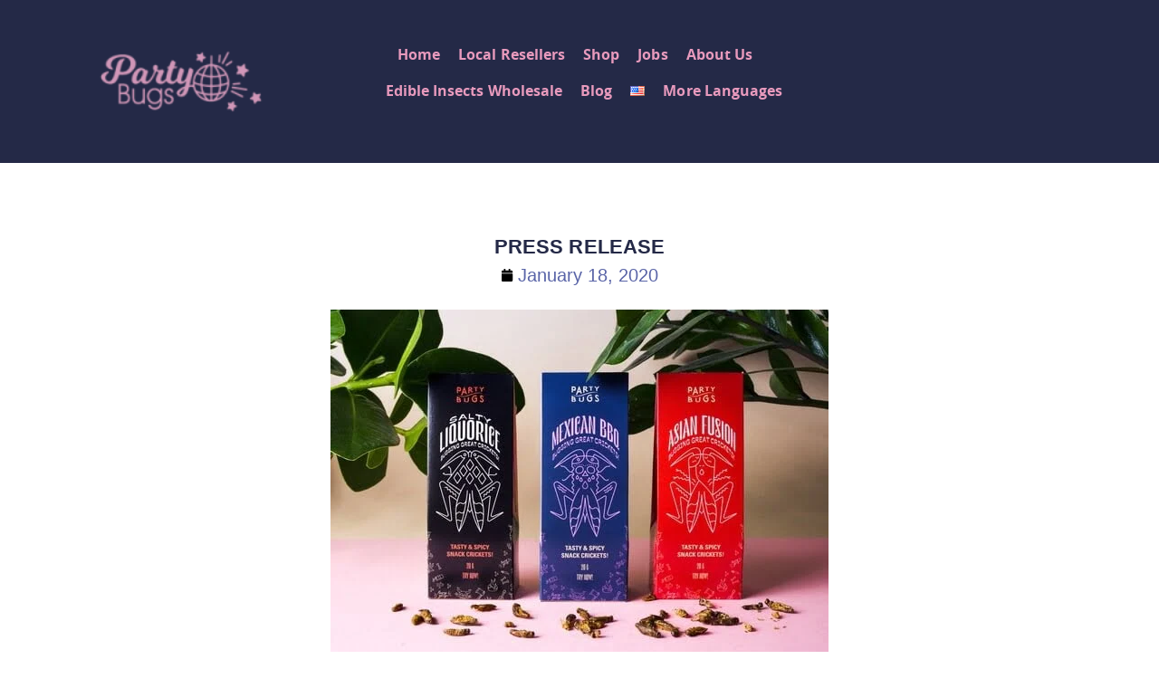

--- FILE ---
content_type: text/html; charset=UTF-8
request_url: https://www.partybugs.com/en/party-bugs-launches-its-first-product-line-on-a-big-food-fair-in-germany/
body_size: 23945
content:
<!DOCTYPE html><html class="html" lang="en-US"><head><script data-no-optimize="1">var litespeed_docref=sessionStorage.getItem("litespeed_docref");litespeed_docref&&(Object.defineProperty(document,"referrer",{get:function(){return litespeed_docref}}),sessionStorage.removeItem("litespeed_docref"));</script> <meta charset="UTF-8"><link rel="profile" href="https://gmpg.org/xfn/11"><meta name='robots' content='index, follow, max-image-preview:large, max-snippet:-1, max-video-preview:-1' /><link rel="alternate" href="https://www.partybugs.com/en/party-bugs-launches-its-first-product-line-on-a-big-food-fair-in-germany/" hreflang="en" /><link rel="alternate" href="https://www.partybugs.com/de/party-bugs-veroeffentlicht-seine-ersten-produkte-auf-der-gruenen-woche-in-berlin/" hreflang="de" /><link rel="alternate" href="https://www.partybugs.com/fi/suomalainen-party-bugs-tahtaa-hyonteisnaksuillaan-suoraan-maailmalle/" hreflang="fi" /><link rel="alternate" href="https://www.partybugs.com/sv/party-bugs-lanserar-sin-forsta-produktlinje-pa-en-stor-matmassa-i-tyskland/" hreflang="sv" /><link rel="pingback" href="https://www.partybugs.com/xmlrpc.php"><meta name="viewport" content="width=device-width, initial-scale=1"><title>Party Bugs launches its first product line at a big food fair in Germany | Buy Edible Insects! &ndash; Crickets, Mealworms, and Insect Protein! &ndash; Snacks Wholesale</title><link rel="canonical" href="https://www.partybugs.com/en/party-bugs-launches-its-first-product-line-on-a-big-food-fair-in-germany/" /><meta property="og:locale" content="en_US" /><meta property="og:locale:alternate" content="de_DE" /><meta property="og:locale:alternate" content="fi_FI" /><meta property="og:locale:alternate" content="sv_SE" /><meta property="og:type" content="article" /><meta property="og:title" content="Party Bugs launches its first product line at a big food fair in Germany | Buy Edible Insects! &ndash; Crickets, Mealworms, and Insect Protein! &ndash; Snacks Wholesale" /><meta property="og:description" content="FIRST, THERE WERE POTATO CHIPS AND SALTY NUTS. THEN CAME PARTY BUGS!" /><meta property="og:url" content="https://www.partybugs.com/en/party-bugs-launches-its-first-product-line-on-a-big-food-fair-in-germany/" /><meta property="og:site_name" content="Buy Edible Insects! &ndash; Crickets, Mealworms, and Insect Protein! &ndash; Snacks Wholesale" /><meta property="article:publisher" content="https://www.facebook.com/partybugssnacks" /><meta property="article:author" content="https://www.facebook.com/Pasi.P.Porkka" /><meta property="article:published_time" content="2020-01-18T10:55:00+00:00" /><meta property="article:modified_time" content="2024-04-01T14:54:57+00:00" /><meta property="og:image" content="https://www.partybugs.com/wp-content/uploads/2021/08/M-party-bugs-crickets-snacks-all-02-300x200-72pt_T.jpg" /><meta property="og:image:width" content="300" /><meta property="og:image:height" content="200" /><meta property="og:image:type" content="image/jpeg" /><meta name="author" content="PRESS Admin" /><meta name="twitter:card" content="summary_large_image" /><meta name="twitter:label1" content="Written by" /><meta name="twitter:data1" content="PRESS Admin" /><meta name="twitter:label2" content="Est. reading time" /><meta name="twitter:data2" content="2 minutes" /> <script type="application/ld+json" class="yoast-schema-graph">{"@context":"https://schema.org","@graph":[{"@type":"Article","@id":"https://www.partybugs.com/en/party-bugs-launches-its-first-product-line-on-a-big-food-fair-in-germany/#article","isPartOf":{"@id":"https://www.partybugs.com/en/party-bugs-launches-its-first-product-line-on-a-big-food-fair-in-germany/"},"author":{"name":"PRESS Admin","@id":"https://www.partybugs.com/en/#/schema/person/f63422ca5a63b14457d16d1a8b20e517"},"headline":"Party Bugs launches its first product line at a big food fair in Germany","datePublished":"2020-01-18T10:55:00+00:00","dateModified":"2024-04-01T14:54:57+00:00","mainEntityOfPage":{"@id":"https://www.partybugs.com/en/party-bugs-launches-its-first-product-line-on-a-big-food-fair-in-germany/"},"wordCount":335,"commentCount":2,"publisher":{"@id":"https://www.partybugs.com/en/#organization"},"image":{"@id":"https://www.partybugs.com/en/party-bugs-launches-its-first-product-line-on-a-big-food-fair-in-germany/#primaryimage"},"thumbnailUrl":"https://www.partybugs.com/wp-content/uploads/2021/08/M-party-bugs-crickets-snacks-all-02-300x200-72pt_T.jpg","articleSection":["Blogposts","Press release"],"inLanguage":"en-US","potentialAction":[{"@type":"CommentAction","name":"Comment","target":["https://www.partybugs.com/en/party-bugs-launches-its-first-product-line-on-a-big-food-fair-in-germany/#respond"]}]},{"@type":"WebPage","@id":"https://www.partybugs.com/en/party-bugs-launches-its-first-product-line-on-a-big-food-fair-in-germany/","url":"https://www.partybugs.com/en/party-bugs-launches-its-first-product-line-on-a-big-food-fair-in-germany/","name":"Party Bugs launches its first product line at a big food fair in Germany | Buy Edible Insects! &ndash; Crickets, Mealworms, and Insect Protein! &ndash; Snacks Wholesale","isPartOf":{"@id":"https://www.partybugs.com/en/#website"},"primaryImageOfPage":{"@id":"https://www.partybugs.com/en/party-bugs-launches-its-first-product-line-on-a-big-food-fair-in-germany/#primaryimage"},"image":{"@id":"https://www.partybugs.com/en/party-bugs-launches-its-first-product-line-on-a-big-food-fair-in-germany/#primaryimage"},"thumbnailUrl":"https://www.partybugs.com/wp-content/uploads/2021/08/M-party-bugs-crickets-snacks-all-02-300x200-72pt_T.jpg","datePublished":"2020-01-18T10:55:00+00:00","dateModified":"2024-04-01T14:54:57+00:00","breadcrumb":{"@id":"https://www.partybugs.com/en/party-bugs-launches-its-first-product-line-on-a-big-food-fair-in-germany/#breadcrumb"},"inLanguage":"en-US","potentialAction":[{"@type":"ReadAction","target":["https://www.partybugs.com/en/party-bugs-launches-its-first-product-line-on-a-big-food-fair-in-germany/"]}]},{"@type":"BreadcrumbList","@id":"https://www.partybugs.com/en/party-bugs-launches-its-first-product-line-on-a-big-food-fair-in-germany/#breadcrumb","itemListElement":[{"@type":"ListItem","position":1,"name":"Home","item":"https://www.partybugs.com/en/"},{"@type":"ListItem","position":2,"name":"Party Bugs launches its first product line at a big food fair in Germany"}]},{"@type":"WebSite","@id":"https://www.partybugs.com/en/#website","url":"https://www.partybugs.com/en/","name":"Buy Edible Insects! &ndash; Crickets, Mealworms, and Insect Protein! &ndash; Snacks Wholesale","description":"Ready-to-eat party snacks made of edible insects: crickets, mealworms and bugs","publisher":{"@id":"https://www.partybugs.com/en/#organization"},"potentialAction":[{"@type":"SearchAction","target":{"@type":"EntryPoint","urlTemplate":"https://www.partybugs.com/en/?s={search_term_string}"},"query-input":{"@type":"PropertyValueSpecification","valueRequired":true,"valueName":"search_term_string"}}],"inLanguage":"en-US"},{"@type":"Organization","@id":"https://www.partybugs.com/en/#organization","name":"Party Bugs Oy Ltd","url":"https://www.partybugs.com/en/","logo":{"@type":"ImageObject","inLanguage":"en-US","@id":"https://www.partybugs.com/en/#/schema/logo/image/","url":"https://www.partybugs.com/wp-content/uploads/2024/01/PB-logo-discoball-up-blue-crop-753x73672dpi_T.png","contentUrl":"https://www.partybugs.com/wp-content/uploads/2024/01/PB-logo-discoball-up-blue-crop-753x73672dpi_T.png","width":753,"height":736,"caption":"Party Bugs Oy Ltd"},"image":{"@id":"https://www.partybugs.com/en/#/schema/logo/image/"},"sameAs":["https://www.facebook.com/partybugssnacks","https://www.instagram.com/partybugs/","https://www.pinterest.com/partybugs/"]},{"@type":"Person","@id":"https://www.partybugs.com/en/#/schema/person/f63422ca5a63b14457d16d1a8b20e517","name":"PRESS Admin","image":{"@type":"ImageObject","inLanguage":"en-US","@id":"https://www.partybugs.com/en/#/schema/person/image/","url":"https://www.partybugs.com/wp-content/litespeed/avatar/6bdd2a0a4f3552d6b086e9a1514b7792.jpg?ver=1768422618","contentUrl":"https://www.partybugs.com/wp-content/litespeed/avatar/6bdd2a0a4f3552d6b086e9a1514b7792.jpg?ver=1768422618","caption":"PRESS Admin"},"description":"Doctor of Science Pasi Porkka, also known as Mr. Party Master, is a seasoned edible insect food entrepreneur and pioneer who started his career in entomophagy in 2018, starting the brands Muurahaiskauppa and Bug Bazaar (https://bugbazaar.com). In 2019, he launched Party Bugs (https://www.linkedin.com/company/partybugs/), which has quickly become the internationally dominant edible insect snack brand. Party Bugs products consist of seasoned crickets and mealworms branded as party snacks. Pasi Porkka has published dozens of blog posts about edible insects and has been interviewed by several TV channels.","sameAs":["https://www.facebook.com/Pasi.P.Porkka","https://www.instagram.com/partybugs/","https://www.linkedin.com/in/pasi-porkka/"],"url":"https://www.partybugs.com/en/author/press-admin/"}]}</script> <link rel='dns-prefetch' href='//www.googletagmanager.com' /><link rel="alternate" type="application/rss+xml" title="Buy Edible Insects! &ndash; Crickets, Mealworms, and Insect Protein! &ndash; Snacks Wholesale &raquo; Feed" href="https://www.partybugs.com/en/feed/" /><link rel="alternate" type="application/rss+xml" title="Buy Edible Insects! &ndash; Crickets, Mealworms, and Insect Protein! &ndash; Snacks Wholesale &raquo; Comments Feed" href="https://www.partybugs.com/en/comments/feed/" /><link rel="alternate" type="application/rss+xml" title="Buy Edible Insects! &ndash; Crickets, Mealworms, and Insect Protein! &ndash; Snacks Wholesale &raquo; Party Bugs launches its first product line at a big food fair in Germany Comments Feed" href="https://www.partybugs.com/en/party-bugs-launches-its-first-product-line-on-a-big-food-fair-in-germany/feed/" /><link rel="alternate" title="oEmbed (JSON)" type="application/json+oembed" href="https://www.partybugs.com/wp-json/oembed/1.0/embed?url=https%3A%2F%2Fwww.partybugs.com%2Fen%2Fparty-bugs-launches-its-first-product-line-on-a-big-food-fair-in-germany%2F" /><link rel="alternate" title="oEmbed (XML)" type="text/xml+oembed" href="https://www.partybugs.com/wp-json/oembed/1.0/embed?url=https%3A%2F%2Fwww.partybugs.com%2Fen%2Fparty-bugs-launches-its-first-product-line-on-a-big-food-fair-in-germany%2F&#038;format=xml" /><link data-optimized="2" rel="stylesheet" href="https://www.partybugs.com/wp-content/litespeed/css/e6ff269252959abd79f7d58a34849d76.css?ver=16d60" /><link rel="preload" as="image" href="https://www.partybugs.com/wp-content/uploads/2020/11/DT-party-bugs-crickets-snacks-all-02-550x072pt_T.jpg.webp"> <script type="litespeed/javascript" data-src="https://www.partybugs.com/wp-includes/js/jquery/jquery.min.js" id="jquery-core-js"></script> 
 <script type="litespeed/javascript" data-src="https://www.googletagmanager.com/gtag/js?id=GT-MK5BKBK" id="google_gtagjs-js"></script> <script id="google_gtagjs-js-after" type="litespeed/javascript">window.dataLayer=window.dataLayer||[];function gtag(){dataLayer.push(arguments)}
gtag("set","linker",{"domains":["www.partybugs.com"]});gtag("js",new Date());gtag("set","developer_id.dZTNiMT",!0);gtag("config","GT-MK5BKBK")</script> <link rel="https://api.w.org/" href="https://www.partybugs.com/wp-json/" /><link rel="alternate" title="JSON" type="application/json" href="https://www.partybugs.com/wp-json/wp/v2/posts/1" /><link rel="EditURI" type="application/rsd+xml" title="RSD" href="https://www.partybugs.com/xmlrpc.php?rsd" /><meta name="generator" content="WordPress 6.9" /><link rel='shortlink' href='https://www.partybugs.com/?p=1' /><meta name="generator" content="Site Kit by Google 1.158.0" /><meta name="google-adsense-platform-account" content="ca-host-pub-2644536267352236"><meta name="google-adsense-platform-domain" content="sitekit.withgoogle.com"><meta name="generator" content="Elementor 3.30.4; features: e_font_icon_svg, additional_custom_breakpoints; settings: css_print_method-external, google_font-disabled, font_display-auto"><link rel="preload" href="https://www.partybugs.com/wp-content/themes/oceanwp-child-theme-master/fonts/Le_Murmure-Regular_web.woff2" as="font"><link rel="preload" href="https://www.partybugs.com/wp-content/themes/oceanwp-child-theme-master/fonts/opensans-bold-webfont.woff2" as="font"><link rel="preload" href="https://www.partybugs.com/wp-content/themes/oceanwp-child-theme-master/fonts/BalboaW01BoldRegular-webfont.woff2" as="font"><link rel="preload" href="https://www.partybugs.com/wp-content/themes/oceanwp-child-theme-master/fonts/opensans-extrabold-webfont.woff2" as="font"><link rel="preload" href="https://www.partybugs.com/wp-content/themes/oceanwp-child-theme-master/fonts/Le_Murmure-Regular_web.woff" as="font"><link rel="preload" href="https://www.partybugs.com/wp-content/themes/oceanwp-child-theme-master/fonts/Le_Murmure-Regular_web.ttf" as="font"><link rel="preload" href="https://www.partybugs.com/wp-content/themes/oceanwp-child-theme-master/fonts/Le_Murmure-Regular_web.svg" as="font"><link rel="preload" href="https://www.partybugs.com/wp-content/themes/oceanwp-child-theme-master/fonts/Le_Murmure-Regular_web.eot" as="font"><link rel="icon" href="https://www.partybugs.com/wp-content/uploads/2020/11/Party-Bugs-logo-disco-pyorea-PB-varit_T-150x150.png" sizes="32x32" /><link rel="icon" href="https://www.partybugs.com/wp-content/uploads/2020/11/Party-Bugs-logo-disco-pyorea-PB-varit_T-300x300.png" sizes="192x192" /><link rel="apple-touch-icon" href="https://www.partybugs.com/wp-content/uploads/2020/11/Party-Bugs-logo-disco-pyorea-PB-varit_T-300x300.png" /><meta name="msapplication-TileImage" content="https://www.partybugs.com/wp-content/uploads/2020/11/Party-Bugs-logo-disco-pyorea-PB-varit_T-300x300.png" /></head><body data-cmplz=1 class="wp-singular post-template post-template-elementor_header_footer single single-post postid-1 single-format-standard wp-custom-logo wp-embed-responsive wp-theme-oceanwp oceanwp-theme dropdown-mobile no-header-border default-breakpoint content-full-screen post-in-category-blogs post-in-category-press-release page-header-disabled elementor-default elementor-template-full-width elementor-kit-3254 elementor-page elementor-page-1" itemscope="itemscope" itemtype="https://schema.org/Article"><div id="outer-wrap" class="site clr"><a class="skip-link screen-reader-text" href="#main">Skip to content</a><div id="wrap" class="clr"><header id="site-header" class="clr" data-height="0" itemscope="itemscope" itemtype="https://schema.org/WPHeader" role="banner"><div data-elementor-type="header" data-elementor-id="72514" class="elementor elementor-72514 elementor-location-header" data-elementor-post-type="elementor_library"><div class="elementor-element elementor-element-ebe0fbe e-flex e-con-boxed e-con e-parent" data-id="ebe0fbe" data-element_type="container" data-settings="{&quot;background_background&quot;:&quot;classic&quot;}"><div class="e-con-inner"><div class="elementor-element elementor-element-2a3e8e2 e-con-full e-flex e-con e-child" data-id="2a3e8e2" data-element_type="container" data-settings="{&quot;background_background&quot;:&quot;classic&quot;}"><div class="elementor-element elementor-element-7472856 e-con-full e-flex e-con e-child" data-id="7472856" data-element_type="container" data-settings="{&quot;background_background&quot;:&quot;classic&quot;}"><div class="elementor-element elementor-element-3888f4c e-con-full e-flex e-con e-child" data-id="3888f4c" data-element_type="container"><div class="elementor-element elementor-element-2f167cc elementor-widget__width-initial elementor-widget-mobile__width-initial elementor-hidden-mobile elementor-widget elementor-widget-image" data-id="2f167cc" data-element_type="widget" data-widget_type="image.default"><div class="elementor-widget-container">
<a href="https://www.partybugs.com/" target="_blank">
<img data-lazyloaded="1" src="[data-uri]" width="150" height="75" data-src="https://www.partybugs.com/wp-content/uploads/elementor/thumbs/PB-logo-disco-pallo-oikealla-200x10072dpi_T-qyapbezwclehw9wta6u852qkoayr0t3d7e8adpqwku.png" title="PB-logo-disco-pallo-oikealla-(200&#215;100;72dpi)_T" alt="PB-logo-disco-pallo-oikealla-(200x100;72dpi)_T" loading="lazy" />								</a></div></div><div class="elementor-element elementor-element-3290444 elementor-widget__width-initial elementor-widget-mobile__width-initial elementor-hidden-desktop elementor-hidden-tablet elementor-widget elementor-widget-image" data-id="3290444" data-element_type="widget" data-widget_type="image.default"><div class="elementor-widget-container">
<a href="https://www.partybugs.com/en/" target="_blank">
<img data-lazyloaded="1" src="[data-uri]" width="150" height="75" data-src="https://www.partybugs.com/wp-content/uploads/elementor/thumbs/PB-logo-discoball-right-pink-150x7572dpi_T-qyaq0sn0vk57d91p35rlgo6m2tviulugp0c8uo48ku.png" title="PB-logo-discoball-right-pink-(150&#215;75;72dpi)_T" alt="PB-logo-discoball-right-pink-(150x75;72dpi)_T" loading="lazy" />								</a></div></div></div><div class="elementor-element elementor-element-7c2302c e-con-full e-flex e-con e-child" data-id="7c2302c" data-element_type="container"><div class="elementor-element elementor-element-fa74416 elementor-nav-menu__align-center elementor-nav-menu--stretch elementor-widget__width-initial elementor-nav-menu--dropdown-tablet elementor-nav-menu__text-align-aside elementor-nav-menu--toggle elementor-nav-menu--burger elementor-widget elementor-widget-nav-menu" data-id="fa74416" data-element_type="widget" data-settings="{&quot;full_width&quot;:&quot;stretch&quot;,&quot;submenu_icon&quot;:{&quot;value&quot;:&quot;&lt;i class=\&quot;\&quot;&gt;&lt;\/i&gt;&quot;,&quot;library&quot;:&quot;&quot;},&quot;layout&quot;:&quot;horizontal&quot;,&quot;toggle&quot;:&quot;burger&quot;}" data-widget_type="nav-menu.default"><div class="elementor-widget-container"><nav aria-label="Menu" class="elementor-nav-menu--main elementor-nav-menu__container elementor-nav-menu--layout-horizontal e--pointer-underline e--animation-drop-out"><ul id="menu-1-fa74416" class="elementor-nav-menu"><li class="menu-item menu-item-type-post_type menu-item-object-page menu-item-home menu-item-has-children menu-item-47334"><a href="https://www.partybugs.com/en/" class="elementor-item">Home</a><ul class="sub-menu elementor-nav-menu--dropdown"><li class="menu-item menu-item-type-post_type menu-item-object-post menu-item-52574"><a href="https://www.partybugs.com/en/why-eat-edible-insects-for-humans/" class="elementor-sub-item">Why eat insects?</a></li><li class="menu-item menu-item-type-post_type menu-item-object-post menu-item-52573"><a href="https://www.partybugs.com/en/is-it-safe-to-eat-insects/" class="elementor-sub-item">Safety of Insects as Food</a></li></ul></li><li class="menu-item menu-item-type-post_type menu-item-object-page menu-item-has-children menu-item-62848"><a href="https://www.partybugs.com/en/party-bugs-home-en_us/party-bugs-local-resellers/" class="elementor-item">Local Resellers</a><ul class="sub-menu elementor-nav-menu--dropdown"><li class="menu-item menu-item-type-post_type menu-item-object-page menu-item-66782"><a href="https://www.partybugs.com/en/party-bugs-home-en_us/party-bugs-local-resellers/where-buy-edible-insects-usa/" class="elementor-sub-item">Resellers – USA</a></li></ul></li><li class="menu-item menu-item-type-custom menu-item-object-custom menu-item-70700"><a href="https://shop.partybugs.com/en/" class="elementor-item">Shop</a></li><li class="menu-item menu-item-type-post_type menu-item-object-page menu-item-63637"><a href="https://www.partybugs.com/en/party-bugs-home-en_us/recruiting-jobs-party-bugs/" class="elementor-item">Jobs</a></li><li class="menu-item menu-item-type-post_type menu-item-object-page menu-item-has-children menu-item-2271"><a href="https://www.partybugs.com/en/party-bugs-home-en_us/party-bugs-brand-edible-insects-crickets-mealworms/" class="elementor-item">About Us</a><ul class="sub-menu elementor-nav-menu--dropdown"><li class="menu-item menu-item-type-post_type menu-item-object-page menu-item-15328"><a href="https://www.partybugs.com/en/party-bugs-home-en_us/product-gallery/" class="elementor-sub-item">Product Gallery</a></li><li class="menu-item menu-item-type-post_type menu-item-object-page menu-item-39052"><a href="https://www.partybugs.com/en/party-bugs-home-en_us/party-bugs-story/" class="elementor-sub-item">Our Story</a></li><li class="menu-item menu-item-type-post_type menu-item-object-page menu-item-39053"><a href="https://www.partybugs.com/en/party-bugs-home-en_us/party-bugs-corporate-mission/" class="elementor-sub-item">Our Mission</a></li><li class="menu-item menu-item-type-post_type menu-item-object-page menu-item-64144"><a href="https://www.partybugs.com/en/party-bugs-home-en_us/party-bugs-brand-edible-insects-crickets-mealworms/" class="elementor-sub-item">Party Bugs Brand</a></li><li class="menu-item menu-item-type-post_type menu-item-object-page menu-item-1108"><a href="https://www.partybugs.com/en/party-bugs-home-en_us/party-bugs-media-edible-insects-crickets-mealworms-food/" class="elementor-sub-item">Party Bugs in media</a></li></ul></li><li class="menu-item menu-item-type-post_type menu-item-object-page menu-item-has-children menu-item-2298"><a href="https://www.partybugs.com/en/party-bugs-home-en_us/edible-insects-wholesale-crickets-mealworms-insect-protein/" class="elementor-item">Edible Insects Wholesale</a><ul class="sub-menu elementor-nav-menu--dropdown"><li class="menu-item menu-item-type-custom menu-item-object-custom menu-item-25225"><a href="https://catalog.partybugs.com" class="elementor-sub-item">Product Catalog</a></li><li class="menu-item menu-item-type-post_type menu-item-object-page menu-item-36280"><a href="https://www.partybugs.com/en/party-bugs-home-en_us/edible-insects-wholesale-crickets-mealworms-insect-protein/download-marketing-photos/" class="elementor-sub-item">Marketing photos</a></li></ul></li><li class="menu-item menu-item-type-post_type menu-item-object-page current_page_parent menu-item-has-children menu-item-22373"><a href="https://www.partybugs.com/en/blog-en_us/" class="elementor-item">Blog</a><ul class="sub-menu elementor-nav-menu--dropdown"><li class="menu-item menu-item-type-post_type menu-item-object-page menu-item-22374"><a href="https://www.partybugs.com/en/blog-en_us/party-bugs-press-releases/" class="elementor-sub-item">Party Bugs Press Releases</a></li><li class="menu-item menu-item-type-post_type menu-item-object-page menu-item-22375"><a href="https://www.partybugs.com/en/blog-en_us/facts-about-eating-edible-insects/" class="elementor-sub-item">Facts about eating edible insects</a></li></ul></li><li class="pll-parent-menu-item menu-item menu-item-type-custom menu-item-object-custom current-menu-parent menu-item-has-children menu-item-53486"><a href="#pll_switcher" class="elementor-item elementor-item-anchor"><img src="[data-uri]" alt="English" width="16" height="11" style="width: 16px; height: 11px;" /></a><ul class="sub-menu elementor-nav-menu--dropdown"><li class="lang-item lang-item-34 lang-item-en current-lang lang-item-first menu-item menu-item-type-custom menu-item-object-custom menu-item-53486-en"><a href="https://www.partybugs.com/en/party-bugs-launches-its-first-product-line-on-a-big-food-fair-in-germany/" hreflang="en-US" lang="en-US" class="elementor-sub-item"><img src="[data-uri]" alt="English" width="16" height="11" style="width: 16px; height: 11px;" /></a></li><li class="lang-item lang-item-31 lang-item-de menu-item menu-item-type-custom menu-item-object-custom menu-item-53486-de"><a href="https://www.partybugs.com/de/party-bugs-veroeffentlicht-seine-ersten-produkte-auf-der-gruenen-woche-in-berlin/" hreflang="de-DE" lang="de-DE" class="elementor-sub-item"><img src="[data-uri]" alt="Deutsch" width="16" height="11" style="width: 16px; height: 11px;" /></a></li><li class="lang-item lang-item-38 lang-item-fi menu-item menu-item-type-custom menu-item-object-custom menu-item-53486-fi"><a href="https://www.partybugs.com/fi/suomalainen-party-bugs-tahtaa-hyonteisnaksuillaan-suoraan-maailmalle/" hreflang="fi" lang="fi" class="elementor-sub-item"><img src="[data-uri]" alt="Suomi" width="16" height="11" style="width: 16px; height: 11px;" /></a></li><li class="lang-item lang-item-42 lang-item-sv menu-item menu-item-type-custom menu-item-object-custom menu-item-53486-sv"><a href="https://www.partybugs.com/sv/party-bugs-lanserar-sin-forsta-produktlinje-pa-en-stor-matmassa-i-tyskland/" hreflang="sv-SE" lang="sv-SE" class="elementor-sub-item"><img loading="lazy" src="[data-uri]" alt="Svenska" width="16" height="11" style="width: 16px; height: 11px;" /></a></li></ul></li><li class="menu-item menu-item-type-post_type menu-item-object-page menu-item-72451"><a href="https://www.partybugs.com/en/languages/" class="elementor-item">More Languages</a></li></ul></nav><div class="elementor-menu-toggle" role="button" tabindex="0" aria-label="Menu Toggle" aria-expanded="false">
<svg aria-hidden="true" role="presentation" class="elementor-menu-toggle__icon--open e-font-icon-svg e-eicon-menu-bar" viewBox="0 0 1000 1000" xmlns="http://www.w3.org/2000/svg"><path d="M104 333H896C929 333 958 304 958 271S929 208 896 208H104C71 208 42 237 42 271S71 333 104 333ZM104 583H896C929 583 958 554 958 521S929 458 896 458H104C71 458 42 487 42 521S71 583 104 583ZM104 833H896C929 833 958 804 958 771S929 708 896 708H104C71 708 42 737 42 771S71 833 104 833Z"></path></svg><svg aria-hidden="true" role="presentation" class="elementor-menu-toggle__icon--close e-font-icon-svg e-eicon-close" viewBox="0 0 1000 1000" xmlns="http://www.w3.org/2000/svg"><path d="M742 167L500 408 258 167C246 154 233 150 217 150 196 150 179 158 167 167 154 179 150 196 150 212 150 229 154 242 171 254L408 500 167 742C138 771 138 800 167 829 196 858 225 858 254 829L496 587 738 829C750 842 767 846 783 846 800 846 817 842 829 829 842 817 846 804 846 783 846 767 842 750 829 737L588 500 833 258C863 229 863 200 833 171 804 137 775 137 742 167Z"></path></svg></div><nav class="elementor-nav-menu--dropdown elementor-nav-menu__container" aria-hidden="true"><ul id="menu-2-fa74416" class="elementor-nav-menu"><li class="menu-item menu-item-type-post_type menu-item-object-page menu-item-home menu-item-has-children menu-item-47334"><a href="https://www.partybugs.com/en/" class="elementor-item" tabindex="-1">Home</a><ul class="sub-menu elementor-nav-menu--dropdown"><li class="menu-item menu-item-type-post_type menu-item-object-post menu-item-52574"><a href="https://www.partybugs.com/en/why-eat-edible-insects-for-humans/" class="elementor-sub-item" tabindex="-1">Why eat insects?</a></li><li class="menu-item menu-item-type-post_type menu-item-object-post menu-item-52573"><a href="https://www.partybugs.com/en/is-it-safe-to-eat-insects/" class="elementor-sub-item" tabindex="-1">Safety of Insects as Food</a></li></ul></li><li class="menu-item menu-item-type-post_type menu-item-object-page menu-item-has-children menu-item-62848"><a href="https://www.partybugs.com/en/party-bugs-home-en_us/party-bugs-local-resellers/" class="elementor-item" tabindex="-1">Local Resellers</a><ul class="sub-menu elementor-nav-menu--dropdown"><li class="menu-item menu-item-type-post_type menu-item-object-page menu-item-66782"><a href="https://www.partybugs.com/en/party-bugs-home-en_us/party-bugs-local-resellers/where-buy-edible-insects-usa/" class="elementor-sub-item" tabindex="-1">Resellers – USA</a></li></ul></li><li class="menu-item menu-item-type-custom menu-item-object-custom menu-item-70700"><a href="https://shop.partybugs.com/en/" class="elementor-item" tabindex="-1">Shop</a></li><li class="menu-item menu-item-type-post_type menu-item-object-page menu-item-63637"><a href="https://www.partybugs.com/en/party-bugs-home-en_us/recruiting-jobs-party-bugs/" class="elementor-item" tabindex="-1">Jobs</a></li><li class="menu-item menu-item-type-post_type menu-item-object-page menu-item-has-children menu-item-2271"><a href="https://www.partybugs.com/en/party-bugs-home-en_us/party-bugs-brand-edible-insects-crickets-mealworms/" class="elementor-item" tabindex="-1">About Us</a><ul class="sub-menu elementor-nav-menu--dropdown"><li class="menu-item menu-item-type-post_type menu-item-object-page menu-item-15328"><a href="https://www.partybugs.com/en/party-bugs-home-en_us/product-gallery/" class="elementor-sub-item" tabindex="-1">Product Gallery</a></li><li class="menu-item menu-item-type-post_type menu-item-object-page menu-item-39052"><a href="https://www.partybugs.com/en/party-bugs-home-en_us/party-bugs-story/" class="elementor-sub-item" tabindex="-1">Our Story</a></li><li class="menu-item menu-item-type-post_type menu-item-object-page menu-item-39053"><a href="https://www.partybugs.com/en/party-bugs-home-en_us/party-bugs-corporate-mission/" class="elementor-sub-item" tabindex="-1">Our Mission</a></li><li class="menu-item menu-item-type-post_type menu-item-object-page menu-item-64144"><a href="https://www.partybugs.com/en/party-bugs-home-en_us/party-bugs-brand-edible-insects-crickets-mealworms/" class="elementor-sub-item" tabindex="-1">Party Bugs Brand</a></li><li class="menu-item menu-item-type-post_type menu-item-object-page menu-item-1108"><a href="https://www.partybugs.com/en/party-bugs-home-en_us/party-bugs-media-edible-insects-crickets-mealworms-food/" class="elementor-sub-item" tabindex="-1">Party Bugs in media</a></li></ul></li><li class="menu-item menu-item-type-post_type menu-item-object-page menu-item-has-children menu-item-2298"><a href="https://www.partybugs.com/en/party-bugs-home-en_us/edible-insects-wholesale-crickets-mealworms-insect-protein/" class="elementor-item" tabindex="-1">Edible Insects Wholesale</a><ul class="sub-menu elementor-nav-menu--dropdown"><li class="menu-item menu-item-type-custom menu-item-object-custom menu-item-25225"><a href="https://catalog.partybugs.com" class="elementor-sub-item" tabindex="-1">Product Catalog</a></li><li class="menu-item menu-item-type-post_type menu-item-object-page menu-item-36280"><a href="https://www.partybugs.com/en/party-bugs-home-en_us/edible-insects-wholesale-crickets-mealworms-insect-protein/download-marketing-photos/" class="elementor-sub-item" tabindex="-1">Marketing photos</a></li></ul></li><li class="menu-item menu-item-type-post_type menu-item-object-page current_page_parent menu-item-has-children menu-item-22373"><a href="https://www.partybugs.com/en/blog-en_us/" class="elementor-item" tabindex="-1">Blog</a><ul class="sub-menu elementor-nav-menu--dropdown"><li class="menu-item menu-item-type-post_type menu-item-object-page menu-item-22374"><a href="https://www.partybugs.com/en/blog-en_us/party-bugs-press-releases/" class="elementor-sub-item" tabindex="-1">Party Bugs Press Releases</a></li><li class="menu-item menu-item-type-post_type menu-item-object-page menu-item-22375"><a href="https://www.partybugs.com/en/blog-en_us/facts-about-eating-edible-insects/" class="elementor-sub-item" tabindex="-1">Facts about eating edible insects</a></li></ul></li><li class="pll-parent-menu-item menu-item menu-item-type-custom menu-item-object-custom current-menu-parent menu-item-has-children menu-item-53486"><a href="#pll_switcher" class="elementor-item elementor-item-anchor" tabindex="-1"><img src="[data-uri]" alt="English" width="16" height="11" style="width: 16px; height: 11px;" /></a><ul class="sub-menu elementor-nav-menu--dropdown"><li class="lang-item lang-item-34 lang-item-en current-lang lang-item-first menu-item menu-item-type-custom menu-item-object-custom menu-item-53486-en"><a href="https://www.partybugs.com/en/party-bugs-launches-its-first-product-line-on-a-big-food-fair-in-germany/" hreflang="en-US" lang="en-US" class="elementor-sub-item" tabindex="-1"><img src="[data-uri]" alt="English" width="16" height="11" style="width: 16px; height: 11px;" /></a></li><li class="lang-item lang-item-31 lang-item-de menu-item menu-item-type-custom menu-item-object-custom menu-item-53486-de"><a href="https://www.partybugs.com/de/party-bugs-veroeffentlicht-seine-ersten-produkte-auf-der-gruenen-woche-in-berlin/" hreflang="de-DE" lang="de-DE" class="elementor-sub-item" tabindex="-1"><img src="[data-uri]" alt="Deutsch" width="16" height="11" style="width: 16px; height: 11px;" /></a></li><li class="lang-item lang-item-38 lang-item-fi menu-item menu-item-type-custom menu-item-object-custom menu-item-53486-fi"><a href="https://www.partybugs.com/fi/suomalainen-party-bugs-tahtaa-hyonteisnaksuillaan-suoraan-maailmalle/" hreflang="fi" lang="fi" class="elementor-sub-item" tabindex="-1"><img src="[data-uri]" alt="Suomi" width="16" height="11" style="width: 16px; height: 11px;" /></a></li><li class="lang-item lang-item-42 lang-item-sv menu-item menu-item-type-custom menu-item-object-custom menu-item-53486-sv"><a href="https://www.partybugs.com/sv/party-bugs-lanserar-sin-forsta-produktlinje-pa-en-stor-matmassa-i-tyskland/" hreflang="sv-SE" lang="sv-SE" class="elementor-sub-item" tabindex="-1"><img loading="lazy" src="[data-uri]" alt="Svenska" width="16" height="11" style="width: 16px; height: 11px;" /></a></li></ul></li><li class="menu-item menu-item-type-post_type menu-item-object-page menu-item-72451"><a href="https://www.partybugs.com/en/languages/" class="elementor-item" tabindex="-1">More Languages</a></li></ul></nav></div></div></div><div class="elementor-element elementor-element-27a7334 e-con-full elementor-hidden-mobile e-flex e-con e-child" data-id="27a7334" data-element_type="container"><div class="elementor-element elementor-element-60f45b7 elementor-align-right elementor-mobile-align-center elementor-hidden-mobile elementor-hidden-desktop elementor-hidden-tablet elementor-icon-list--layout-traditional elementor-list-item-link-full_width elementor-widget elementor-widget-icon-list" data-id="60f45b7" data-element_type="widget" data-widget_type="icon-list.default"><div class="elementor-widget-container"><ul class="elementor-icon-list-items"><li class="elementor-icon-list-item">
<span class="elementor-icon-list-icon">
<svg aria-hidden="true" class="e-font-icon-svg e-fas-phone-alt" viewBox="0 0 512 512" xmlns="http://www.w3.org/2000/svg"><path d="M497.39 361.8l-112-48a24 24 0 0 0-28 6.9l-49.6 60.6A370.66 370.66 0 0 1 130.6 204.11l60.6-49.6a23.94 23.94 0 0 0 6.9-28l-48-112A24.16 24.16 0 0 0 122.6.61l-104 24A24 24 0 0 0 0 48c0 256.5 207.9 464 464 464a24 24 0 0 0 23.4-18.6l24-104a24.29 24.29 0 0 0-14.01-27.6z"></path></svg>						</span>
<span class="elementor-icon-list-text">+358 40 5444 809</span></li></ul></div></div></div></div></div></div></div></div></header><main id="main" class="site-main clr"  role="main"><div data-elementor-type="wp-post" data-elementor-id="1" class="elementor elementor-1" data-elementor-post-type="post"><section class="elementor-section elementor-top-section elementor-element elementor-element-2a461a92 elementor-section-boxed elementor-section-height-default elementor-section-height-default" data-id="2a461a92" data-element_type="section"><div class="elementor-container elementor-column-gap-default"><div class="elementor-column elementor-col-100 elementor-top-column elementor-element elementor-element-6b1bcd35" data-id="6b1bcd35" data-element_type="column"><div class="elementor-widget-wrap elementor-element-populated"><section class="elementor-section elementor-inner-section elementor-element elementor-element-9d91886 elementor-section-boxed elementor-section-height-default elementor-section-height-default" data-id="9d91886" data-element_type="section"><div class="elementor-container elementor-column-gap-default"><div class="elementor-column elementor-col-100 elementor-inner-column elementor-element elementor-element-4c64dd7" data-id="4c64dd7" data-element_type="column"><div class="elementor-widget-wrap elementor-element-populated"><div class="elementor-element elementor-element-231bc7e elementor-widget elementor-widget-text-editor" data-id="231bc7e" data-element_type="widget" data-widget_type="text-editor.default"><div class="elementor-widget-container"><h3><b>PRESS RELEASE</b></h3></div></div><div class="elementor-element elementor-element-11f210f elementor-align-center elementor-widget elementor-widget-post-info" data-id="11f210f" data-element_type="widget" data-widget_type="post-info.default"><div class="elementor-widget-container"><ul class="elementor-inline-items elementor-icon-list-items elementor-post-info"><li class="elementor-icon-list-item elementor-repeater-item-5dc3cc1 elementor-inline-item" itemprop="datePublished">
<a href="https://www.partybugs.com/en/2020/01/18/">
<span class="elementor-icon-list-icon">
<svg aria-hidden="true" class="e-font-icon-svg e-fas-calendar" viewBox="0 0 448 512" xmlns="http://www.w3.org/2000/svg"><path d="M12 192h424c6.6 0 12 5.4 12 12v260c0 26.5-21.5 48-48 48H48c-26.5 0-48-21.5-48-48V204c0-6.6 5.4-12 12-12zm436-44v-36c0-26.5-21.5-48-48-48h-48V12c0-6.6-5.4-12-12-12h-40c-6.6 0-12 5.4-12 12v52H160V12c0-6.6-5.4-12-12-12h-40c-6.6 0-12 5.4-12 12v52H48C21.5 64 0 85.5 0 112v36c0 6.6 5.4 12 12 12h424c6.6 0 12-5.4 12-12z"></path></svg>							</span>
<span class="elementor-icon-list-text elementor-post-info__item elementor-post-info__item--type-date">
<time>January 18, 2020</time>					</span>
</a></li></ul></div></div></div></div></div></section><div class="elementor-element elementor-element-fab6dc3 elementor-hidden-tablet elementor-hidden-phone elementor-widget elementor-widget-image" data-id="fab6dc3" data-element_type="widget" data-widget_type="image.default"><div class="elementor-widget-container">
<img loading="lazy" decoding="async" width="550" height="393" src="https://www.partybugs.com/wp-content/uploads/2020/11/DT-party-bugs-crickets-snacks-all-02-550x072pt_T.jpg.webp" class="attachment-full size-full wp-image-35709" alt="" srcset="https://www.partybugs.com/wp-content/uploads/2020/11/DT-party-bugs-crickets-snacks-all-02-550x072pt_T.jpg.webp 550w, https://www.partybugs.com/wp-content/uploads/2020/11/DT-party-bugs-crickets-snacks-all-02-550x072pt_T-350x250.jpg.webp 350w, https://www.partybugs.com/wp-content/uploads/2020/11/DT-party-bugs-crickets-snacks-all-02-550x072pt_T-300x214.jpg.webp 300w" sizes="(max-width: 550px) 100vw, 550px" /></div></div><div class="elementor-element elementor-element-70f9232 elementor-hidden-desktop elementor-widget elementor-widget-image" data-id="70f9232" data-element_type="widget" data-widget_type="image.default"><div class="elementor-widget-container">
<img data-lazyloaded="1" src="[data-uri]" loading="lazy" decoding="async" width="300" height="200" data-src="https://www.partybugs.com/wp-content/uploads/2021/08/M-party-bugs-crickets-snacks-all-02-300x200-72pt_T.jpg.webp" class="attachment-full size-full wp-image-26491" alt="" /></div></div><div class="elementor-element elementor-element-4bd2de0 elementor-widget elementor-widget-heading" data-id="4bd2de0" data-element_type="widget" data-widget_type="heading.default"><div class="elementor-widget-container"><h1 class="elementor-heading-title elementor-size-default">Party Bugs launched the world's most delicious flavored edible insects in Berlin at the Grüne Woche 2020 fair!</h1></div></div><div class="elementor-element elementor-element-b03e0e5 elementor-widget elementor-widget-heading" data-id="b03e0e5" data-element_type="widget" data-widget_type="heading.default"><div class="elementor-widget-container"><h1 class="elementor-heading-title elementor-size-default">Is Chitin Toxic to Humans?</h1></div></div><div class="elementor-element elementor-element-34f1c13 elementor-widget elementor-widget-text-editor" data-id="34f1c13" data-element_type="widget" data-widget_type="text-editor.default"><div class="elementor-widget-container"><h3 class="MsoNormal"><em>First, there were potato chips and salty nuts. Then came party bugs!</em></h3></div></div><div class="elementor-element elementor-element-1b62512 elementor-widget elementor-widget-text-editor" data-id="1b62512" data-element_type="widget" data-widget_type="text-editor.default"><div class="elementor-widget-container"><p class="MsoNormal">According to feedback received from distributors and food industry professionals, Party Bugs&#8217; seasoned house crickets were the most delicious insect products on the market.</p></div></div><div class="elementor-element elementor-element-faf1fab elementor-widget elementor-widget-text-editor" data-id="faf1fab" data-element_type="widget" data-widget_type="text-editor.default"><div class="elementor-widget-container"><h3 class="MsoNormal"><em>Why should YOU eat Party Bugs?</em></h3></div></div><div class="elementor-element elementor-element-f8299bd elementor-widget elementor-widget-text-editor" data-id="f8299bd" data-element_type="widget" data-widget_type="text-editor.default"><div class="elementor-widget-container"><p class="MsoNormal">Two billion people already eat this delicious superfood called insects. Insects contain plenty of proteins, vitamins, healthy fats, and antioxidants. Still, they are almost free from unhealthy fats and carbohydrates that are so common in traditional Western party snacks.</p><p class="MsoNormal">Party Bugs is a Finnish brand built on a passion for tasty, healthy, exciting, and sustainably produced snacks. Our seasoned insects have been in the Finnish stores for a while. Still, in January 2020, we go through a complete rebranding to deliver the fun to this section of the global industry, too often labeled as a pointless part of the worldwide health movement. To change the world, Party Bugs launches its healthier, new generation party snack series made of the world’s highest quality edible insects. Party Bugs unique insect snack recipes, fun with friends, and affordable prices are the three key factors to create the market-winning craving for Party Bugs.</p><p class="MsoNormal">Party Bugs is all about food, friends, and a good time. Surprise your friends and put the new and exciting snack from Finland on the party table.</p><p class="MsoNormal">Party Bugs is for everybody and every party. Finely designed Party Bugs products fit all parties ranging from bars, restaurants, and nightclubs to movies, festivals, sports events, and home parties.</p></div></div><div class="elementor-element elementor-element-c6891d9 elementor-widget elementor-widget-text-editor" data-id="c6891d9" data-element_type="widget" data-widget_type="text-editor.default"><div class="elementor-widget-container"><h3 class="MsoNormal"><i style="font-family: 'Balboa W01 Bold Regular', sans-serif; font-size: 26px; font-weight: bold; letter-spacing: 0.06px;">Eating healthier and saving the planet has never been this fun!</i></h3></div></div><section class="elementor-section elementor-inner-section elementor-element elementor-element-e16b439 elementor-section-boxed elementor-section-height-default elementor-section-height-default" data-id="e16b439" data-element_type="section"><div class="elementor-container elementor-column-gap-default"><div class="elementor-column elementor-col-100 elementor-inner-column elementor-element elementor-element-e4ab4fd" data-id="e4ab4fd" data-element_type="column"><div class="elementor-widget-wrap elementor-element-populated"><div class="elementor-element elementor-element-e76347c elementor-widget elementor-widget-text-editor" data-id="e76347c" data-element_type="widget" data-widget_type="text-editor.default"><div class="elementor-widget-container"><h3 style="text-align: center;">Become our distributor today!</h3><h5 style="text-align: center;"><span style="font-family: 'Balboa W01 Bold Regular', sans-serif; font-size: 26px; font-weight: bold; letter-spacing: 0.06px;">Download our latest product catalog!</span></h5></div></div><div class="elementor-element elementor-element-f360abe elementor-widget elementor-widget-image" data-id="f360abe" data-element_type="widget" data-widget_type="image.default"><div class="elementor-widget-container">
<a href="https://catalog.partybugs.com">
<img data-lazyloaded="1" src="[data-uri]" loading="lazy" decoding="async" width="121" height="150" data-src="https://www.partybugs.com/wp-content/uploads/2022/05/Download-Party-Bugs-catalog-pdf-150x12072_T.jpg.webp" class="attachment-large size-large wp-image-39815" alt="" />								</a></div></div><div class="elementor-element elementor-element-3fac9e5 elementor-widget elementor-widget-text-editor" data-id="3fac9e5" data-element_type="widget" data-widget_type="text-editor.default"><div class="elementor-widget-container"><h3 style="text-align: center;">You can also ask your local shopkeeper to contact us and maybe soon you can buy Party Bugs around your corner!</h3></div></div><div class="elementor-element elementor-element-92a310e elementor-align-center elementor-widget elementor-widget-button" data-id="92a310e" data-element_type="widget" data-widget_type="button.default"><div class="elementor-widget-container"><div class="elementor-button-wrapper">
<a class="elementor-button elementor-button-link elementor-size-md" href="https://shop.partybugs.com" target="_blank">
<span class="elementor-button-content-wrapper">
<span class="elementor-button-icon">
<i aria-hidden="true" class="icon icon-shopping-cart1"></i>			</span>
<span class="elementor-button-text">Buy Party Bugs snack insects now!</span>
</span>
</a></div></div></div></div></div></div></section></div></div></div></section></div></main><div data-elementor-type="footer" data-elementor-id="69926" class="elementor elementor-69926 elementor-location-footer" data-elementor-post-type="elementor_library"><section class="elementor-section elementor-top-section elementor-element elementor-element-66fa93bd elementor-section-boxed elementor-section-height-default elementor-section-height-default" data-id="66fa93bd" data-element_type="section"><div class="elementor-container elementor-column-gap-default"><div class="elementor-column elementor-col-100 elementor-top-column elementor-element elementor-element-146fa101" data-id="146fa101" data-element_type="column"><div class="elementor-widget-wrap elementor-element-populated"><div class="elementor-element elementor-element-1799543f elementor-widget elementor-widget-text-editor" data-id="1799543f" data-element_type="widget" data-widget_type="text-editor.default"><div class="elementor-widget-container"><h2><span data-preserver-spaces="true">Share this blog post!</span></h2></div></div><div class="elementor-element elementor-element-22bd4c65 elementor-share-buttons--view-icon elementor-share-buttons--shape-circle elementor-share-buttons--align-center elementor-share-buttons--skin-gradient elementor-grid-0 elementor-share-buttons--color-official elementor-widget elementor-widget-share-buttons" data-id="22bd4c65" data-element_type="widget" data-widget_type="share-buttons.default"><div class="elementor-widget-container"><div class="elementor-grid" role="list"><div class="elementor-grid-item" role="listitem"><div class="elementor-share-btn elementor-share-btn_facebook" role="button" tabindex="0" aria-label="Share on facebook">
<span class="elementor-share-btn__icon">
<svg class="e-font-icon-svg e-fab-facebook" viewBox="0 0 512 512" xmlns="http://www.w3.org/2000/svg"><path d="M504 256C504 119 393 8 256 8S8 119 8 256c0 123.78 90.69 226.38 209.25 245V327.69h-63V256h63v-54.64c0-62.15 37-96.48 93.67-96.48 27.14 0 55.52 4.84 55.52 4.84v61h-31.28c-30.8 0-40.41 19.12-40.41 38.73V256h68.78l-11 71.69h-57.78V501C413.31 482.38 504 379.78 504 256z"></path></svg>							</span></div></div><div class="elementor-grid-item" role="listitem"><div class="elementor-share-btn elementor-share-btn_twitter" role="button" tabindex="0" aria-label="Share on twitter">
<span class="elementor-share-btn__icon">
<svg class="e-font-icon-svg e-fab-twitter" viewBox="0 0 512 512" xmlns="http://www.w3.org/2000/svg"><path d="M459.37 151.716c.325 4.548.325 9.097.325 13.645 0 138.72-105.583 298.558-298.558 298.558-59.452 0-114.68-17.219-161.137-47.106 8.447.974 16.568 1.299 25.34 1.299 49.055 0 94.213-16.568 130.274-44.832-46.132-.975-84.792-31.188-98.112-72.772 6.498.974 12.995 1.624 19.818 1.624 9.421 0 18.843-1.3 27.614-3.573-48.081-9.747-84.143-51.98-84.143-102.985v-1.299c13.969 7.797 30.214 12.67 47.431 13.319-28.264-18.843-46.781-51.005-46.781-87.391 0-19.492 5.197-37.36 14.294-52.954 51.655 63.675 129.3 105.258 216.365 109.807-1.624-7.797-2.599-15.918-2.599-24.04 0-57.828 46.782-104.934 104.934-104.934 30.213 0 57.502 12.67 76.67 33.137 23.715-4.548 46.456-13.32 66.599-25.34-7.798 24.366-24.366 44.833-46.132 57.827 21.117-2.273 41.584-8.122 60.426-16.243-14.292 20.791-32.161 39.308-52.628 54.253z"></path></svg>							</span></div></div><div class="elementor-grid-item" role="listitem"><div class="elementor-share-btn elementor-share-btn_linkedin" role="button" tabindex="0" aria-label="Share on linkedin">
<span class="elementor-share-btn__icon">
<svg class="e-font-icon-svg e-fab-linkedin" viewBox="0 0 448 512" xmlns="http://www.w3.org/2000/svg"><path d="M416 32H31.9C14.3 32 0 46.5 0 64.3v383.4C0 465.5 14.3 480 31.9 480H416c17.6 0 32-14.5 32-32.3V64.3c0-17.8-14.4-32.3-32-32.3zM135.4 416H69V202.2h66.5V416zm-33.2-243c-21.3 0-38.5-17.3-38.5-38.5S80.9 96 102.2 96c21.2 0 38.5 17.3 38.5 38.5 0 21.3-17.2 38.5-38.5 38.5zm282.1 243h-66.4V312c0-24.8-.5-56.7-34.5-56.7-34.6 0-39.9 27-39.9 54.9V416h-66.4V202.2h63.7v29.2h.9c8.9-16.8 30.6-34.5 62.9-34.5 67.2 0 79.7 44.3 79.7 101.9V416z"></path></svg>							</span></div></div></div></div></div><div class="elementor-element elementor-element-285a2dd elementor-widget elementor-widget-post-comments" data-id="285a2dd" data-element_type="widget" data-widget_type="post-comments.theme_comments"><div class="elementor-widget-container"><section id="comments" class="comments-area clr has-comments container"><h3 class="theme-heading comments-title">
<span class="text">This Post Has 2 Comments</span></h3><ol class="comment-list"><li id="comment-34" class="comment-container"><article class="comment even thread-even depth-1 comment-body"><img data-lazyloaded="1" src="[data-uri]" alt='' data-src='https://www.partybugs.com/wp-content/litespeed/avatar/2dc0157582095a072a30c6c8e21b2059.jpg?ver=1767859212' data-srcset='https://www.partybugs.com/wp-content/litespeed/avatar/4977f58a8012eb2496f51e6028a18ed1.jpg?ver=1767859212 2x' class='avatar avatar-150 photo' height='150' width='150' decoding='async'/><div class="comment-content"><div class="comment-author">
<span class="comment-link"><a href="http://www.entogourmet.com" class="url" rel="ugc external nofollow">Jose Roberto Sánchez Díaz de León</a> </span><span class="comment-meta commentmetadata">
<span class="comment-date">January 28, 2021</span>
<a rel="nofollow" class="comment-reply-login" href="https://www.partybugs.com/wp-login.php?redirect_to=https%3A%2F%2Fwww.partybugs.com%2Fen%2Fparty-bugs-launches-its-first-product-line-on-a-big-food-fair-in-germany%2F">Log in to Reply</a>
</span></div><div class="clr"></div><div class="comment-entry"><div class="comment-content"><p>To who it might concern,<br />
Hello I am Roberto Sánchez sales representative of Entogourmet. We are a sustainable an ecologically responsible company and one of the largest and most reliable producers of crickets (Acheta Domesticus) as sustainable food in Europe since 2018. We are located in southeast Spain, Lorca, Murcia.<br />
Our location gets us the advantage to supply our customers with customized solutions to their needs and requirements, while ensuring a high-quality product, deliver fast in a shorter distance within days on-time and within budget.<br />
We are glad to inform you about the good quality and reputation of our products as we handle the all process in our installations from incubation, grown, harvest and the production process. Also, our company´s policy includes investigation and constating work in our first-class laboratory as priority to keep the safety, quality and consistence of our products.<br />
We can provide our products as fresh frozen, dehydrated whole and powder according to your needs, guaranteeing a fresh product. Our freezing process is clean and quick to avoid ice blocks, keeping the quality organoleptic properties and guarantee of microbiological safety and always maintaining their freshness. . As one of the largest and most reliable producers of crickets in Europe, our product is consistent in quality, and we are capable of handling large order sizes with ease.</p><p>We have 4 different sizes of our crickets, in our experience with fresh frozen and dehydrated whole.<br />
Approx. Size	Age	Approx. Units x kg<br />
1.0 cm	25 days	11500-11700<br />
1.5 cm	32 days	5500-5700<br />
2.0 cm	36 days	5000-5200<br />
2.0 cm	42 days	3300-3500</p><p>We are expecting a positive response. For further details, analytics and quotation, please feel free to contact me at <a href="mailto:sales@entogourmet.com">sales@entogourmet.com</a> or my phone number +34 651423805.<br />
Thanking You.<br />
Sincerely,</p><p>José Roberto Sánchez Díaz de León.<br />
Sales Representative.<br />
Entogourmet S.L. (Spain)<br />
Mvl-651 423 805<br />
<a href="mailto:sales@entogourmet.com">sales@entogourmet.com</a></p></div></div></div></article><ol class="children"><li id="comment-690" class="comment-container"><article class="comment byuser comment-author-pasiporkka odd alt depth-2 comment-body"><img data-lazyloaded="1" src="[data-uri]" alt='' data-src='https://www.partybugs.com/wp-content/litespeed/avatar/28951c1cdc77a0ab4f45cad4f361dcd3.jpg?ver=1768408212' data-srcset='https://www.partybugs.com/wp-content/litespeed/avatar/bdec16a92e7a2f69ce0faf749bb131a5.jpg?ver=1768411810 2x' class='avatar avatar-150 photo' height='150' width='150' decoding='async'/><div class="comment-content"><div class="comment-author">
<span class="comment-link">The Party Master </span><span class="comment-meta commentmetadata">
<span class="comment-date">December 20, 2022</span>
<a rel="nofollow" class="comment-reply-login" href="https://www.partybugs.com/wp-login.php?redirect_to=https%3A%2F%2Fwww.partybugs.com%2Fen%2Fparty-bugs-launches-its-first-product-line-on-a-big-food-fair-in-germany%2F">Log in to Reply</a>
</span></div><div class="clr"></div><div class="comment-entry"><div class="comment-content"><p>Hi, Jose!</p><p>Thanks for contacting us.</p><p>I already know Christian personally. We met at a fair and since then we have been chatting.</p><p>Today, Party Bugs became a qualified supplier of the biggest German supermarket chain, EDEKA. The sales will probably start slowly because of the corona but we expect to grow fast after the epidemy is over.</p><p>EDEKA is our first big customer.</p><p>At EDEKA they are the independend merchants that place their small orders. I will have to satisfy that demand by ordering raw material in small batches. I cannot take the risk that my inventory expires.</p><p>Can you please send me more detailed information about your products. Your shelf times, certificates etc.</p><p>Best regards,</p><p>Pasi Porkka<br />
+ 358 40 5444 809</p></div></div></div></article></li></ol></li></ol><div id="respond" class="comment-respond"><h3 id="reply-title" class="comment-reply-title">Leave a Reply <small><a rel="nofollow" id="cancel-comment-reply-link" href="/en/party-bugs-launches-its-first-product-line-on-a-big-food-fair-in-germany/#respond" style="display:none;">Cancel reply</a></small></h3><p class="must-log-in">You must be <a href="https://www.partybugs.com/wp-login.php?redirect_to=https%3A%2F%2Fwww.partybugs.com%2Fen%2Fparty-bugs-launches-its-first-product-line-on-a-big-food-fair-in-germany%2F">logged in</a> to post a comment.</p></div></section></div></div></div></div></div></section><footer class="elementor-section elementor-top-section elementor-element elementor-element-3392dfa5 elementor-section-boxed elementor-section-height-default elementor-section-height-default" data-id="3392dfa5" data-element_type="section"><div class="elementor-container elementor-column-gap-default"><div class="elementor-column elementor-col-100 elementor-top-column elementor-element elementor-element-686ee2ab" data-id="686ee2ab" data-element_type="column"><div class="elementor-widget-wrap elementor-element-populated"><section class="elementor-section elementor-inner-section elementor-element elementor-element-17e542cf elementor-section-boxed elementor-section-height-default elementor-section-height-default" data-id="17e542cf" data-element_type="section"><div class="elementor-container elementor-column-gap-default"><div class="elementor-column elementor-col-33 elementor-inner-column elementor-element elementor-element-3bb795b9" data-id="3bb795b9" data-element_type="column"><div class="elementor-widget-wrap elementor-element-populated"><div class="elementor-element elementor-element-22acf268 elementor-widget elementor-widget-image" data-id="22acf268" data-element_type="widget" data-widget_type="image.default"><div class="elementor-widget-container">
<img data-lazyloaded="1" src="[data-uri]" width="167" height="100" data-src="https://www.partybugs.com/wp-content/uploads/2020/10/Food-from-Finland-logo-Korkeus-100px-72dpi.jpg.webp" class="attachment-full size-full wp-image-26596" alt="" /></div></div></div></div><div class="elementor-column elementor-col-33 elementor-inner-column elementor-element elementor-element-721fdfcc" data-id="721fdfcc" data-element_type="column"><div class="elementor-widget-wrap elementor-element-populated"><div class="elementor-element elementor-element-2c094a70 elementor-widget elementor-widget-text-editor" data-id="2c094a70" data-element_type="widget" data-widget_type="text-editor.default"><div class="elementor-widget-container"><p><a title="Read more and order a credit report!" href="https://www.asiakastieto.fi/web/en/services-for-businesses/what-is-your-companys-value-and-position/strongest-in-finland-certificate.html"><img data-lazyloaded="1" src="[data-uri]" style="display: block; margin-left: auto; margin-right: auto;" title="Read more and order a credit report!" data-src="https://www.partybugs.com/wp-content/uploads/2022/05/SV_AA_LOGO_Party_Bugs_Crickets_Online_Oy_EN_422072_web.jpg.webp" alt="Read more and order a credit report" width="209" height="300" /></a></p></div></div></div></div><div class="elementor-column elementor-col-33 elementor-inner-column elementor-element elementor-element-6c5a1e75" data-id="6c5a1e75" data-element_type="column"><div class="elementor-widget-wrap elementor-element-populated"><div class="elementor-element elementor-element-22587b5e elementor-widget elementor-widget-image" data-id="22587b5e" data-element_type="widget" data-widget_type="image.default"><div class="elementor-widget-container">
<a href="https://www.oivahymy.fi/en/find-companies/#text=Crickets%20Online" target="_blank">
<img data-lazyloaded="1" src="[data-uri]" width="287" height="100" data-src="https://www.partybugs.com/wp-content/uploads/2021/10/OIVA-Controlled-by-100px-korkea_T.png" class="attachment-full size-full wp-image-28780" alt="" />								</a></div></div></div></div></div></section></div></div></div></footer><section class="elementor-section elementor-top-section elementor-element elementor-element-288def66 elementor-section-boxed elementor-section-height-default elementor-section-height-default" data-id="288def66" data-element_type="section" data-settings="{&quot;background_background&quot;:&quot;classic&quot;}"><div class="elementor-container elementor-column-gap-default"><div class="elementor-column elementor-col-100 elementor-top-column elementor-element elementor-element-7d7fc918" data-id="7d7fc918" data-element_type="column"><div class="elementor-widget-wrap elementor-element-populated"><section class="elementor-section elementor-inner-section elementor-element elementor-element-1702dde0 elementor-section-boxed elementor-section-height-default elementor-section-height-default" data-id="1702dde0" data-element_type="section"><div class="elementor-container elementor-column-gap-default"><div class="elementor-column elementor-col-100 elementor-inner-column elementor-element elementor-element-7aa03de2" data-id="7aa03de2" data-element_type="column"><div class="elementor-widget-wrap elementor-element-populated"><div class="elementor-element elementor-element-64bcf313 elementor-widget elementor-widget-heading" data-id="64bcf313" data-element_type="widget" data-widget_type="heading.default"><div class="elementor-widget-container"><h2 class="elementor-heading-title elementor-size-default">Party Bugs Press Releases</h2></div></div><div class="elementor-element elementor-element-2a3d41ac elementor-hidden-tablet elementor-hidden-phone elementor-grid-3 elementor-grid-tablet-2 elementor-grid-mobile-1 elementor-posts--thumbnail-top elementor-widget elementor-widget-posts" data-id="2a3d41ac" data-element_type="widget" data-settings="{&quot;classic_columns&quot;:&quot;3&quot;,&quot;classic_columns_tablet&quot;:&quot;2&quot;,&quot;classic_columns_mobile&quot;:&quot;1&quot;,&quot;classic_row_gap&quot;:{&quot;unit&quot;:&quot;px&quot;,&quot;size&quot;:35,&quot;sizes&quot;:[]},&quot;classic_row_gap_tablet&quot;:{&quot;unit&quot;:&quot;px&quot;,&quot;size&quot;:&quot;&quot;,&quot;sizes&quot;:[]},&quot;classic_row_gap_mobile&quot;:{&quot;unit&quot;:&quot;px&quot;,&quot;size&quot;:&quot;&quot;,&quot;sizes&quot;:[]}}" data-widget_type="posts.classic"><div class="elementor-widget-container"><div class="elementor-posts-container elementor-posts elementor-posts--skin-classic elementor-grid" role="list"><article class="elementor-post elementor-grid-item post-62722 post type-post status-publish format-standard has-post-thumbnail hentry category-blogs category-press-release entry has-media" role="listitem">
<a class="elementor-post__thumbnail__link" href="https://www.partybugs.com/en/interested-in-becoming-the-new-ceo-of-party-bugs/" tabindex="-1" ><div class="elementor-post__thumbnail"><img data-lazyloaded="1" src="[data-uri]" width="320" height="213" data-src="https://www.partybugs.com/wp-content/uploads/2022/12/M_origami-4462125-free-use-from-Pixabay_cr-320x21372dpi_T.png.webp" class="attachment-medium_large size-medium_large wp-image-56851" alt="" /></div>
</a><div class="elementor-post__text"><h4 class="elementor-post__title">
<a href="https://www.partybugs.com/en/interested-in-becoming-the-new-ceo-of-party-bugs/" >
Exciting Opportunity: Business Manager for a Growing Startup!			</a></h4>
<a class="elementor-post__read-more" href="https://www.partybugs.com/en/interested-in-becoming-the-new-ceo-of-party-bugs/" aria-label="Read more about Exciting Opportunity: Business Manager for a Growing Startup!" tabindex="-1" >
Läs mer »		</a></div></article><article class="elementor-post elementor-grid-item post-66698 post type-post status-publish format-standard has-post-thumbnail hentry category-blogs category-press-release category-uncategorized-nn entry has-media" role="listitem">
<a class="elementor-post__thumbnail__link" href="https://www.partybugs.com/en/what-is-party-bugs/" tabindex="-1" ><div class="elementor-post__thumbnail"><img data-lazyloaded="1" src="[data-uri]" width="768" height="549" data-src="https://www.partybugs.com/wp-content/uploads/2022/11/DT-party-bugs-crickets-snacks-all-02-2000x143072_T-768x549.jpg.webp" class="attachment-medium_large size-medium_large wp-image-52481" alt="" /></div>
</a><div class="elementor-post__text"><h4 class="elementor-post__title">
<a href="https://www.partybugs.com/en/what-is-party-bugs/" >
What is Party Bugs?			</a></h4>
<a class="elementor-post__read-more" href="https://www.partybugs.com/en/what-is-party-bugs/" aria-label="Read more about What is Party Bugs?" tabindex="-1" >
Läs mer »		</a></div></article><article class="elementor-post elementor-grid-item post-32553 post type-post status-publish format-standard has-post-thumbnail hentry category-blogs category-press-release entry has-media" role="listitem">
<a class="elementor-post__thumbnail__link" href="https://www.partybugs.com/en/the-finnish-party-bugs-launches-12-party-snacks-made-from-roasted-crickets-and-mealworms/" tabindex="-1" ><div class="elementor-post__thumbnail"><img data-lazyloaded="1" src="[data-uri]" width="768" height="432" data-src="https://www.partybugs.com/wp-content/uploads/2022/10/12-uutta-Party-Bugs-tuotetta-KOLLAASI_T-768x432.png.webp" class="attachment-medium_large size-medium_large wp-image-45980" alt="" /></div>
</a><div class="elementor-post__text"><h4 class="elementor-post__title">
<a href="https://www.partybugs.com/en/the-finnish-party-bugs-launches-12-party-snacks-made-from-roasted-crickets-and-mealworms/" >
The Finnish Party Bugs launches 12 party snacks made from roasted crickets and mealworms.			</a></h4>
<a class="elementor-post__read-more" href="https://www.partybugs.com/en/the-finnish-party-bugs-launches-12-party-snacks-made-from-roasted-crickets-and-mealworms/" aria-label="Read more about The Finnish Party Bugs launches 12 party snacks made from roasted crickets and mealworms." tabindex="-1" >
Läs mer »		</a></div></article><article class="elementor-post elementor-grid-item post-26617 post type-post status-publish format-standard has-post-thumbnail hentry category-blogs category-press-release entry has-media" role="listitem">
<a class="elementor-post__thumbnail__link" href="https://www.partybugs.com/en/party-bugs-listed-as-one-of-the-78-top-food-and-beverage-startups-and-companies-in-finland-2021/" tabindex="-1" ><div class="elementor-post__thumbnail"><img data-lazyloaded="1" src="[data-uri]" width="300" height="298" data-src="https://www.partybugs.com/wp-content/uploads/2021/09/Best-Finnish-Companies-And-Startups-300x300-72dpi.jpg.webp" class="attachment-medium_large size-medium_large wp-image-26662" alt="" /></div>
</a><div class="elementor-post__text"><h4 class="elementor-post__title">
<a href="https://www.partybugs.com/en/party-bugs-listed-as-one-of-the-78-top-food-and-beverage-startups-and-companies-in-finland-2021/" >
Party Bugs listed as one of the best food and beverage startup companies in Finland (2021)			</a></h4>
<a class="elementor-post__read-more" href="https://www.partybugs.com/en/party-bugs-listed-as-one-of-the-78-top-food-and-beverage-startups-and-companies-in-finland-2021/" aria-label="Read more about Party Bugs listed as one of the best food and beverage startup companies in Finland (2021)" tabindex="-1" >
Läs mer »		</a></div></article><article class="elementor-post elementor-grid-item post-41992 post type-post status-publish format-standard has-post-thumbnail hentry category-blogs category-press-release entry has-media" role="listitem">
<a class="elementor-post__thumbnail__link" href="https://www.partybugs.com/en/party-bugs-edible-insects-enter-the-shelves-of-germanys-biggest-supermarket-chain-edeka/" tabindex="-1" ><div class="elementor-post__thumbnail"><img data-lazyloaded="1" src="[data-uri]" width="550" height="367" data-src="https://www.partybugs.com/wp-content/uploads/2021/03/DT_AdobeStock_67532203_550x367-72pt_T.jpg.webp" class="attachment-medium_large size-medium_large wp-image-16504" alt="" /></div>
</a><div class="elementor-post__text"><h4 class="elementor-post__title">
<a href="https://www.partybugs.com/en/party-bugs-edible-insects-enter-the-shelves-of-germanys-biggest-supermarket-chain-edeka/" >
Party Bugs edible insects enter the shelves of Germany&#8217;s biggest supermarket chain EDEKA			</a></h4>
<a class="elementor-post__read-more" href="https://www.partybugs.com/en/party-bugs-edible-insects-enter-the-shelves-of-germanys-biggest-supermarket-chain-edeka/" aria-label="Read more about Party Bugs edible insects enter the shelves of Germany&#8217;s biggest supermarket chain EDEKA" tabindex="-1" >
Läs mer »		</a></div></article><article class="elementor-post elementor-grid-item post-10097 post type-post status-publish format-standard has-post-thumbnail hentry category-blogs category-press-release entry has-media" role="listitem">
<a class="elementor-post__thumbnail__link" href="https://www.partybugs.com/en/emp-took-party-bugs-in-its-catalog/" tabindex="-1" ><div class="elementor-post__thumbnail"><img data-lazyloaded="1" src="[data-uri]" width="768" height="512" data-src="https://www.partybugs.com/wp-content/uploads/2021/02/emp-logo-3x2-1-768x512.png.webp" class="attachment-medium_large size-medium_large wp-image-13353" alt="" /></div>
</a><div class="elementor-post__text"><h4 class="elementor-post__title">
<a href="https://www.partybugs.com/en/emp-took-party-bugs-in-its-catalog/" >
EMP, the huge German-based music and merchandising store, started selling Party Bugs			</a></h4>
<a class="elementor-post__read-more" href="https://www.partybugs.com/en/emp-took-party-bugs-in-its-catalog/" aria-label="Read more about EMP, the huge German-based music and merchandising store, started selling Party Bugs" tabindex="-1" >
Läs mer »		</a></div></article><article class="elementor-post elementor-grid-item post-1 post type-post status-publish format-standard has-post-thumbnail hentry category-blogs category-press-release entry has-media" role="listitem">
<a class="elementor-post__thumbnail__link" href="https://www.partybugs.com/en/party-bugs-launches-its-first-product-line-on-a-big-food-fair-in-germany/" tabindex="-1" ><div class="elementor-post__thumbnail"><img data-lazyloaded="1" src="[data-uri]" width="300" height="200" data-src="https://www.partybugs.com/wp-content/uploads/2021/08/M-party-bugs-crickets-snacks-all-02-300x200-72pt_T.jpg.webp" class="attachment-medium_large size-medium_large wp-image-26491" alt="" /></div>
</a><div class="elementor-post__text"><h4 class="elementor-post__title">
<a href="https://www.partybugs.com/en/party-bugs-launches-its-first-product-line-on-a-big-food-fair-in-germany/" >
Party Bugs launches its first product line at a big food fair in Germany			</a></h4>
<a class="elementor-post__read-more" href="https://www.partybugs.com/en/party-bugs-launches-its-first-product-line-on-a-big-food-fair-in-germany/" aria-label="Read more about Party Bugs launches its first product line at a big food fair in Germany" tabindex="-1" >
Läs mer »		</a></div></article></div></div></div></div></div></div></section><section class="elementor-section elementor-inner-section elementor-element elementor-element-6fee2448 elementor-hidden-desktop elementor-section-boxed elementor-section-height-default elementor-section-height-default" data-id="6fee2448" data-element_type="section"><div class="elementor-container elementor-column-gap-default"><div class="elementor-column elementor-col-100 elementor-inner-column elementor-element elementor-element-3606d061" data-id="3606d061" data-element_type="column"><div class="elementor-widget-wrap elementor-element-populated"><div class="elementor-element elementor-element-dbe699c elementor-grid-1 elementor-grid-tablet-2 elementor-grid-mobile-1 elementor-posts--thumbnail-top elementor-widget elementor-widget-posts" data-id="dbe699c" data-element_type="widget" data-settings="{&quot;classic_columns&quot;:&quot;1&quot;,&quot;classic_columns_tablet&quot;:&quot;2&quot;,&quot;classic_columns_mobile&quot;:&quot;1&quot;,&quot;classic_row_gap&quot;:{&quot;unit&quot;:&quot;px&quot;,&quot;size&quot;:35,&quot;sizes&quot;:[]},&quot;classic_row_gap_tablet&quot;:{&quot;unit&quot;:&quot;px&quot;,&quot;size&quot;:&quot;&quot;,&quot;sizes&quot;:[]},&quot;classic_row_gap_mobile&quot;:{&quot;unit&quot;:&quot;px&quot;,&quot;size&quot;:&quot;&quot;,&quot;sizes&quot;:[]}}" data-widget_type="posts.classic"><div class="elementor-widget-container"><div class="elementor-posts-container elementor-posts elementor-posts--skin-classic elementor-grid" role="list"><article class="elementor-post elementor-grid-item post-62722 post type-post status-publish format-standard has-post-thumbnail hentry category-blogs category-press-release entry has-media" role="listitem">
<a class="elementor-post__thumbnail__link" href="https://www.partybugs.com/en/interested-in-becoming-the-new-ceo-of-party-bugs/" tabindex="-1" ><div class="elementor-post__thumbnail"><img data-lazyloaded="1" src="[data-uri]" width="320" height="213" data-src="https://www.partybugs.com/wp-content/uploads/2022/12/M_origami-4462125-free-use-from-Pixabay_cr-320x21372dpi_T.png.webp" class="attachment-medium_large size-medium_large wp-image-56851" alt="" /></div>
</a><div class="elementor-post__text"><h4 class="elementor-post__title">
<a href="https://www.partybugs.com/en/interested-in-becoming-the-new-ceo-of-party-bugs/" >
Exciting Opportunity: Business Manager for a Growing Startup!			</a></h4>
<a class="elementor-post__read-more" href="https://www.partybugs.com/en/interested-in-becoming-the-new-ceo-of-party-bugs/" aria-label="Read more about Exciting Opportunity: Business Manager for a Growing Startup!" tabindex="-1" >
Läs mer »		</a></div></article><article class="elementor-post elementor-grid-item post-66698 post type-post status-publish format-standard has-post-thumbnail hentry category-blogs category-press-release category-uncategorized-nn entry has-media" role="listitem">
<a class="elementor-post__thumbnail__link" href="https://www.partybugs.com/en/what-is-party-bugs/" tabindex="-1" ><div class="elementor-post__thumbnail"><img data-lazyloaded="1" src="[data-uri]" width="768" height="549" data-src="https://www.partybugs.com/wp-content/uploads/2022/11/DT-party-bugs-crickets-snacks-all-02-2000x143072_T-768x549.jpg.webp" class="attachment-medium_large size-medium_large wp-image-52481" alt="" /></div>
</a><div class="elementor-post__text"><h4 class="elementor-post__title">
<a href="https://www.partybugs.com/en/what-is-party-bugs/" >
What is Party Bugs?			</a></h4>
<a class="elementor-post__read-more" href="https://www.partybugs.com/en/what-is-party-bugs/" aria-label="Read more about What is Party Bugs?" tabindex="-1" >
Läs mer »		</a></div></article><article class="elementor-post elementor-grid-item post-32553 post type-post status-publish format-standard has-post-thumbnail hentry category-blogs category-press-release entry has-media" role="listitem">
<a class="elementor-post__thumbnail__link" href="https://www.partybugs.com/en/the-finnish-party-bugs-launches-12-party-snacks-made-from-roasted-crickets-and-mealworms/" tabindex="-1" ><div class="elementor-post__thumbnail"><img data-lazyloaded="1" src="[data-uri]" width="768" height="432" data-src="https://www.partybugs.com/wp-content/uploads/2022/10/12-uutta-Party-Bugs-tuotetta-KOLLAASI_T-768x432.png.webp" class="attachment-medium_large size-medium_large wp-image-45980" alt="" /></div>
</a><div class="elementor-post__text"><h4 class="elementor-post__title">
<a href="https://www.partybugs.com/en/the-finnish-party-bugs-launches-12-party-snacks-made-from-roasted-crickets-and-mealworms/" >
The Finnish Party Bugs launches 12 party snacks made from roasted crickets and mealworms.			</a></h4>
<a class="elementor-post__read-more" href="https://www.partybugs.com/en/the-finnish-party-bugs-launches-12-party-snacks-made-from-roasted-crickets-and-mealworms/" aria-label="Read more about The Finnish Party Bugs launches 12 party snacks made from roasted crickets and mealworms." tabindex="-1" >
Läs mer »		</a></div></article><article class="elementor-post elementor-grid-item post-26617 post type-post status-publish format-standard has-post-thumbnail hentry category-blogs category-press-release entry has-media" role="listitem">
<a class="elementor-post__thumbnail__link" href="https://www.partybugs.com/en/party-bugs-listed-as-one-of-the-78-top-food-and-beverage-startups-and-companies-in-finland-2021/" tabindex="-1" ><div class="elementor-post__thumbnail"><img data-lazyloaded="1" src="[data-uri]" width="300" height="298" data-src="https://www.partybugs.com/wp-content/uploads/2021/09/Best-Finnish-Companies-And-Startups-300x300-72dpi.jpg.webp" class="attachment-medium_large size-medium_large wp-image-26662" alt="" /></div>
</a><div class="elementor-post__text"><h4 class="elementor-post__title">
<a href="https://www.partybugs.com/en/party-bugs-listed-as-one-of-the-78-top-food-and-beverage-startups-and-companies-in-finland-2021/" >
Party Bugs listed as one of the best food and beverage startup companies in Finland (2021)			</a></h4>
<a class="elementor-post__read-more" href="https://www.partybugs.com/en/party-bugs-listed-as-one-of-the-78-top-food-and-beverage-startups-and-companies-in-finland-2021/" aria-label="Read more about Party Bugs listed as one of the best food and beverage startup companies in Finland (2021)" tabindex="-1" >
Läs mer »		</a></div></article><article class="elementor-post elementor-grid-item post-41992 post type-post status-publish format-standard has-post-thumbnail hentry category-blogs category-press-release entry has-media" role="listitem">
<a class="elementor-post__thumbnail__link" href="https://www.partybugs.com/en/party-bugs-edible-insects-enter-the-shelves-of-germanys-biggest-supermarket-chain-edeka/" tabindex="-1" ><div class="elementor-post__thumbnail"><img data-lazyloaded="1" src="[data-uri]" width="550" height="367" data-src="https://www.partybugs.com/wp-content/uploads/2021/03/DT_AdobeStock_67532203_550x367-72pt_T.jpg.webp" class="attachment-medium_large size-medium_large wp-image-16504" alt="" /></div>
</a><div class="elementor-post__text"><h4 class="elementor-post__title">
<a href="https://www.partybugs.com/en/party-bugs-edible-insects-enter-the-shelves-of-germanys-biggest-supermarket-chain-edeka/" >
Party Bugs edible insects enter the shelves of Germany&#8217;s biggest supermarket chain EDEKA			</a></h4>
<a class="elementor-post__read-more" href="https://www.partybugs.com/en/party-bugs-edible-insects-enter-the-shelves-of-germanys-biggest-supermarket-chain-edeka/" aria-label="Read more about Party Bugs edible insects enter the shelves of Germany&#8217;s biggest supermarket chain EDEKA" tabindex="-1" >
Läs mer »		</a></div></article><article class="elementor-post elementor-grid-item post-10097 post type-post status-publish format-standard has-post-thumbnail hentry category-blogs category-press-release entry has-media" role="listitem">
<a class="elementor-post__thumbnail__link" href="https://www.partybugs.com/en/emp-took-party-bugs-in-its-catalog/" tabindex="-1" ><div class="elementor-post__thumbnail"><img data-lazyloaded="1" src="[data-uri]" width="768" height="512" data-src="https://www.partybugs.com/wp-content/uploads/2021/02/emp-logo-3x2-1-768x512.png.webp" class="attachment-medium_large size-medium_large wp-image-13353" alt="" /></div>
</a><div class="elementor-post__text"><h4 class="elementor-post__title">
<a href="https://www.partybugs.com/en/emp-took-party-bugs-in-its-catalog/" >
EMP, the huge German-based music and merchandising store, started selling Party Bugs			</a></h4>
<a class="elementor-post__read-more" href="https://www.partybugs.com/en/emp-took-party-bugs-in-its-catalog/" aria-label="Read more about EMP, the huge German-based music and merchandising store, started selling Party Bugs" tabindex="-1" >
Läs mer »		</a></div></article><article class="elementor-post elementor-grid-item post-1 post type-post status-publish format-standard has-post-thumbnail hentry category-blogs category-press-release entry has-media" role="listitem">
<a class="elementor-post__thumbnail__link" href="https://www.partybugs.com/en/party-bugs-launches-its-first-product-line-on-a-big-food-fair-in-germany/" tabindex="-1" ><div class="elementor-post__thumbnail"><img data-lazyloaded="1" src="[data-uri]" width="300" height="200" data-src="https://www.partybugs.com/wp-content/uploads/2021/08/M-party-bugs-crickets-snacks-all-02-300x200-72pt_T.jpg.webp" class="attachment-medium_large size-medium_large wp-image-26491" alt="" /></div>
</a><div class="elementor-post__text"><h4 class="elementor-post__title">
<a href="https://www.partybugs.com/en/party-bugs-launches-its-first-product-line-on-a-big-food-fair-in-germany/" >
Party Bugs launches its first product line at a big food fair in Germany			</a></h4>
<a class="elementor-post__read-more" href="https://www.partybugs.com/en/party-bugs-launches-its-first-product-line-on-a-big-food-fair-in-germany/" aria-label="Read more about Party Bugs launches its first product line at a big food fair in Germany" tabindex="-1" >
Läs mer »		</a></div></article></div></div></div></div></div></div></section></div></div></div></section><footer class="elementor-section elementor-top-section elementor-element elementor-element-1b21414 elementor-section-height-min-height elementor-section-full_width elementor-section-stretched elementor-section-height-default elementor-section-items-middle" data-id="1b21414" data-element_type="section" data-settings="{&quot;background_background&quot;:&quot;classic&quot;,&quot;sticky&quot;:&quot;top&quot;,&quot;stretch_section&quot;:&quot;section-stretched&quot;,&quot;sticky_on&quot;:[&quot;desktop&quot;,&quot;tablet&quot;,&quot;mobile&quot;],&quot;sticky_offset&quot;:0,&quot;sticky_effects_offset&quot;:0,&quot;sticky_anchor_link_offset&quot;:0}"><div class="elementor-container elementor-column-gap-default"><div class="elementor-column elementor-col-100 elementor-top-column elementor-element elementor-element-6adfb91" data-id="6adfb91" data-element_type="column"><div class="elementor-widget-wrap elementor-element-populated"><div class="elementor-element elementor-element-dc946d5 elementor-shape-circle elementor-grid-0 e-grid-align-center elementor-widget elementor-widget-global elementor-global-69108 elementor-widget-social-icons" data-id="dc946d5" data-element_type="widget" data-widget_type="social-icons.default"><div class="elementor-widget-container"><div class="elementor-social-icons-wrapper elementor-grid" role="list">
<span class="elementor-grid-item" role="listitem">
<a class="elementor-icon elementor-social-icon elementor-social-icon-instagram elementor-repeater-item-d7420d4" href="https://www.instagram.com/partybugs/" target="_blank">
<span class="elementor-screen-only">Instagram</span>
<svg class="e-font-icon-svg e-fab-instagram" viewBox="0 0 448 512" xmlns="http://www.w3.org/2000/svg"><path d="M224.1 141c-63.6 0-114.9 51.3-114.9 114.9s51.3 114.9 114.9 114.9S339 319.5 339 255.9 287.7 141 224.1 141zm0 189.6c-41.1 0-74.7-33.5-74.7-74.7s33.5-74.7 74.7-74.7 74.7 33.5 74.7 74.7-33.6 74.7-74.7 74.7zm146.4-194.3c0 14.9-12 26.8-26.8 26.8-14.9 0-26.8-12-26.8-26.8s12-26.8 26.8-26.8 26.8 12 26.8 26.8zm76.1 27.2c-1.7-35.9-9.9-67.7-36.2-93.9-26.2-26.2-58-34.4-93.9-36.2-37-2.1-147.9-2.1-184.9 0-35.8 1.7-67.6 9.9-93.9 36.1s-34.4 58-36.2 93.9c-2.1 37-2.1 147.9 0 184.9 1.7 35.9 9.9 67.7 36.2 93.9s58 34.4 93.9 36.2c37 2.1 147.9 2.1 184.9 0 35.9-1.7 67.7-9.9 93.9-36.2 26.2-26.2 34.4-58 36.2-93.9 2.1-37 2.1-147.8 0-184.8zM398.8 388c-7.8 19.6-22.9 34.7-42.6 42.6-29.5 11.7-99.5 9-132.1 9s-102.7 2.6-132.1-9c-19.6-7.8-34.7-22.9-42.6-42.6-11.7-29.5-9-99.5-9-132.1s-2.6-102.7 9-132.1c7.8-19.6 22.9-34.7 42.6-42.6 29.5-11.7 99.5-9 132.1-9s102.7-2.6 132.1 9c19.6 7.8 34.7 22.9 42.6 42.6 11.7 29.5 9 99.5 9 132.1s2.7 102.7-9 132.1z"></path></svg>					</a>
</span>
<span class="elementor-grid-item" role="listitem">
<a class="elementor-icon elementor-social-icon elementor-social-icon-facebook elementor-repeater-item-e9f0976" href="https://www.facebook.com/partybugssnacks" target="_blank">
<span class="elementor-screen-only">Facebook</span>
<svg class="e-font-icon-svg e-fab-facebook" viewBox="0 0 512 512" xmlns="http://www.w3.org/2000/svg"><path d="M504 256C504 119 393 8 256 8S8 119 8 256c0 123.78 90.69 226.38 209.25 245V327.69h-63V256h63v-54.64c0-62.15 37-96.48 93.67-96.48 27.14 0 55.52 4.84 55.52 4.84v61h-31.28c-30.8 0-40.41 19.12-40.41 38.73V256h68.78l-11 71.69h-57.78V501C413.31 482.38 504 379.78 504 256z"></path></svg>					</a>
</span>
<span class="elementor-grid-item" role="listitem">
<a class="elementor-icon elementor-social-icon elementor-social-icon-pinterest elementor-repeater-item-b0b2ec4" href="https://fi.pinterest.com/partybugs/" target="_blank">
<span class="elementor-screen-only">Pinterest</span>
<svg class="e-font-icon-svg e-fab-pinterest" viewBox="0 0 496 512" xmlns="http://www.w3.org/2000/svg"><path d="M496 256c0 137-111 248-248 248-25.6 0-50.2-3.9-73.4-11.1 10.1-16.5 25.2-43.5 30.8-65 3-11.6 15.4-59 15.4-59 8.1 15.4 31.7 28.5 56.8 28.5 74.8 0 128.7-68.8 128.7-154.3 0-81.9-66.9-143.2-152.9-143.2-107 0-163.9 71.8-163.9 150.1 0 36.4 19.4 81.7 50.3 96.1 4.7 2.2 7.2 1.2 8.3-3.3.8-3.4 5-20.3 6.9-28.1.6-2.5.3-4.7-1.7-7.1-10.1-12.5-18.3-35.3-18.3-56.6 0-54.7 41.4-107.6 112-107.6 60.9 0 103.6 41.5 103.6 100.9 0 67.1-33.9 113.6-78 113.6-24.3 0-42.6-20.1-36.7-44.8 7-29.5 20.5-61.3 20.5-82.6 0-19-10.2-34.9-31.4-34.9-24.9 0-44.9 25.7-44.9 60.2 0 22 7.4 36.8 7.4 36.8s-24.5 103.8-29 123.2c-5 21.4-3 51.6-.9 71.2C65.4 450.9 0 361.1 0 256 0 119 111 8 248 8s248 111 248 248z"></path></svg>					</a>
</span>
<span class="elementor-grid-item" role="listitem">
<a class="elementor-icon elementor-social-icon elementor-social-icon-linkedin elementor-repeater-item-ec48d84" href="https://www.linkedin.com/company/partybugs/" target="_blank">
<span class="elementor-screen-only">Linkedin</span>
<svg class="e-font-icon-svg e-fab-linkedin" viewBox="0 0 448 512" xmlns="http://www.w3.org/2000/svg"><path d="M416 32H31.9C14.3 32 0 46.5 0 64.3v383.4C0 465.5 14.3 480 31.9 480H416c17.6 0 32-14.5 32-32.3V64.3c0-17.8-14.4-32.3-32-32.3zM135.4 416H69V202.2h66.5V416zm-33.2-243c-21.3 0-38.5-17.3-38.5-38.5S80.9 96 102.2 96c21.2 0 38.5 17.3 38.5 38.5 0 21.3-17.2 38.5-38.5 38.5zm282.1 243h-66.4V312c0-24.8-.5-56.7-34.5-56.7-34.6 0-39.9 27-39.9 54.9V416h-66.4V202.2h63.7v29.2h.9c8.9-16.8 30.6-34.5 62.9-34.5 67.2 0 79.7 44.3 79.7 101.9V416z"></path></svg>					</a>
</span></div></div></div><div class="elementor-element elementor-element-43bc6fe elementor-nav-menu__align-center elementor-nav-menu--stretch elementor-nav-menu__text-align-center elementor-hidden-tablet elementor-hidden-mobile elementor-nav-menu--dropdown-tablet elementor-nav-menu--toggle elementor-nav-menu--burger elementor-widget elementor-widget-nav-menu" data-id="43bc6fe" data-element_type="widget" data-settings="{&quot;full_width&quot;:&quot;stretch&quot;,&quot;submenu_icon&quot;:{&quot;value&quot;:&quot;&lt;svg class=\&quot;e-font-icon-svg e-fas-angle-down\&quot; viewBox=\&quot;0 0 320 512\&quot; xmlns=\&quot;http:\/\/www.w3.org\/2000\/svg\&quot;&gt;&lt;path d=\&quot;M143 352.3L7 216.3c-9.4-9.4-9.4-24.6 0-33.9l22.6-22.6c9.4-9.4 24.6-9.4 33.9 0l96.4 96.4 96.4-96.4c9.4-9.4 24.6-9.4 33.9 0l22.6 22.6c9.4 9.4 9.4 24.6 0 33.9l-136 136c-9.2 9.4-24.4 9.4-33.8 0z\&quot;&gt;&lt;\/path&gt;&lt;\/svg&gt;&quot;,&quot;library&quot;:&quot;fa-solid&quot;},&quot;layout&quot;:&quot;horizontal&quot;,&quot;toggle&quot;:&quot;burger&quot;}" data-widget_type="nav-menu.default"><div class="elementor-widget-container"><nav aria-label="Menu" class="elementor-nav-menu--main elementor-nav-menu__container elementor-nav-menu--layout-horizontal e--pointer-underline e--animation-drop-out"><ul id="menu-1-43bc6fe" class="elementor-nav-menu"><li class="menu-item menu-item-type-post_type menu-item-object-page menu-item-home menu-item-1505"><a href="https://www.partybugs.com/en/" class="elementor-item">Home</a></li><li class="menu-item menu-item-type-post_type menu-item-object-page menu-item-953"><a href="https://www.partybugs.com/en/company-and-legal-documents/contact-form/" class="elementor-item">Contact</a></li><li class="menu-item menu-item-type-post_type menu-item-object-page menu-item-1898"><a href="https://www.partybugs.com/en/party-bugs-home-en_us/about-party-bugs/" class="elementor-item">Company Data</a></li><li class="menu-item menu-item-type-post_type menu-item-object-page menu-item-has-children menu-item-51688"><a href="https://www.partybugs.com/en/party-bugs-home-en_us/edible-insects-wholesale-crickets-mealworms-insect-protein/" class="elementor-item">Edible Insects Wholesale</a><ul class="sub-menu elementor-nav-menu--dropdown"><li class="menu-item menu-item-type-custom menu-item-object-custom menu-item-52578"><a href="https://catalog.partybugs.com" class="elementor-sub-item">Catalog</a></li><li class="menu-item menu-item-type-post_type menu-item-object-page menu-item-51689"><a href="https://www.partybugs.com/en/party-bugs-home-en_us/edible-insects-wholesale-crickets-mealworms-insect-protein/download-marketing-photos/" class="elementor-sub-item">Marketing photos</a></li></ul></li></ul></nav><div class="elementor-menu-toggle" role="button" tabindex="0" aria-label="Menu Toggle" aria-expanded="false">
<svg aria-hidden="true" role="presentation" class="elementor-menu-toggle__icon--open e-font-icon-svg e-eicon-menu-bar" viewBox="0 0 1000 1000" xmlns="http://www.w3.org/2000/svg"><path d="M104 333H896C929 333 958 304 958 271S929 208 896 208H104C71 208 42 237 42 271S71 333 104 333ZM104 583H896C929 583 958 554 958 521S929 458 896 458H104C71 458 42 487 42 521S71 583 104 583ZM104 833H896C929 833 958 804 958 771S929 708 896 708H104C71 708 42 737 42 771S71 833 104 833Z"></path></svg><svg aria-hidden="true" role="presentation" class="elementor-menu-toggle__icon--close e-font-icon-svg e-eicon-close" viewBox="0 0 1000 1000" xmlns="http://www.w3.org/2000/svg"><path d="M742 167L500 408 258 167C246 154 233 150 217 150 196 150 179 158 167 167 154 179 150 196 150 212 150 229 154 242 171 254L408 500 167 742C138 771 138 800 167 829 196 858 225 858 254 829L496 587 738 829C750 842 767 846 783 846 800 846 817 842 829 829 842 817 846 804 846 783 846 767 842 750 829 737L588 500 833 258C863 229 863 200 833 171 804 137 775 137 742 167Z"></path></svg></div><nav class="elementor-nav-menu--dropdown elementor-nav-menu__container" aria-hidden="true"><ul id="menu-2-43bc6fe" class="elementor-nav-menu"><li class="menu-item menu-item-type-post_type menu-item-object-page menu-item-home menu-item-1505"><a href="https://www.partybugs.com/en/" class="elementor-item" tabindex="-1">Home</a></li><li class="menu-item menu-item-type-post_type menu-item-object-page menu-item-953"><a href="https://www.partybugs.com/en/company-and-legal-documents/contact-form/" class="elementor-item" tabindex="-1">Contact</a></li><li class="menu-item menu-item-type-post_type menu-item-object-page menu-item-1898"><a href="https://www.partybugs.com/en/party-bugs-home-en_us/about-party-bugs/" class="elementor-item" tabindex="-1">Company Data</a></li><li class="menu-item menu-item-type-post_type menu-item-object-page menu-item-has-children menu-item-51688"><a href="https://www.partybugs.com/en/party-bugs-home-en_us/edible-insects-wholesale-crickets-mealworms-insect-protein/" class="elementor-item" tabindex="-1">Edible Insects Wholesale</a><ul class="sub-menu elementor-nav-menu--dropdown"><li class="menu-item menu-item-type-custom menu-item-object-custom menu-item-52578"><a href="https://catalog.partybugs.com" class="elementor-sub-item" tabindex="-1">Catalog</a></li><li class="menu-item menu-item-type-post_type menu-item-object-page menu-item-51689"><a href="https://www.partybugs.com/en/party-bugs-home-en_us/edible-insects-wholesale-crickets-mealworms-insect-protein/download-marketing-photos/" class="elementor-sub-item" tabindex="-1">Marketing photos</a></li></ul></li></ul></nav></div></div><div class="elementor-element elementor-element-ecf000e elementor-nav-menu__align-center elementor-nav-menu--stretch elementor-nav-menu__text-align-center elementor-hidden-desktop elementor-nav-menu--dropdown-tablet elementor-nav-menu--toggle elementor-nav-menu--burger elementor-widget elementor-widget-nav-menu" data-id="ecf000e" data-element_type="widget" data-settings="{&quot;full_width&quot;:&quot;stretch&quot;,&quot;submenu_icon&quot;:{&quot;value&quot;:&quot;&lt;svg class=\&quot;e-font-icon-svg e-fas-angle-down\&quot; viewBox=\&quot;0 0 320 512\&quot; xmlns=\&quot;http:\/\/www.w3.org\/2000\/svg\&quot;&gt;&lt;path d=\&quot;M143 352.3L7 216.3c-9.4-9.4-9.4-24.6 0-33.9l22.6-22.6c9.4-9.4 24.6-9.4 33.9 0l96.4 96.4 96.4-96.4c9.4-9.4 24.6-9.4 33.9 0l22.6 22.6c9.4 9.4 9.4 24.6 0 33.9l-136 136c-9.2 9.4-24.4 9.4-33.8 0z\&quot;&gt;&lt;\/path&gt;&lt;\/svg&gt;&quot;,&quot;library&quot;:&quot;fa-solid&quot;},&quot;layout&quot;:&quot;horizontal&quot;,&quot;toggle&quot;:&quot;burger&quot;}" data-widget_type="nav-menu.default"><div class="elementor-widget-container"><nav aria-label="Menu" class="elementor-nav-menu--main elementor-nav-menu__container elementor-nav-menu--layout-horizontal e--pointer-underline e--animation-drop-out"><ul id="menu-1-ecf000e" class="elementor-nav-menu"><li class="menu-item menu-item-type-post_type menu-item-object-page menu-item-home menu-item-1505"><a href="https://www.partybugs.com/en/" class="elementor-item">Home</a></li><li class="menu-item menu-item-type-post_type menu-item-object-page menu-item-953"><a href="https://www.partybugs.com/en/company-and-legal-documents/contact-form/" class="elementor-item">Contact</a></li><li class="menu-item menu-item-type-post_type menu-item-object-page menu-item-1898"><a href="https://www.partybugs.com/en/party-bugs-home-en_us/about-party-bugs/" class="elementor-item">Company Data</a></li><li class="menu-item menu-item-type-post_type menu-item-object-page menu-item-has-children menu-item-51688"><a href="https://www.partybugs.com/en/party-bugs-home-en_us/edible-insects-wholesale-crickets-mealworms-insect-protein/" class="elementor-item">Edible Insects Wholesale</a><ul class="sub-menu elementor-nav-menu--dropdown"><li class="menu-item menu-item-type-custom menu-item-object-custom menu-item-52578"><a href="https://catalog.partybugs.com" class="elementor-sub-item">Catalog</a></li><li class="menu-item menu-item-type-post_type menu-item-object-page menu-item-51689"><a href="https://www.partybugs.com/en/party-bugs-home-en_us/edible-insects-wholesale-crickets-mealworms-insect-protein/download-marketing-photos/" class="elementor-sub-item">Marketing photos</a></li></ul></li></ul></nav><div class="elementor-menu-toggle" role="button" tabindex="0" aria-label="Menu Toggle" aria-expanded="false">
<svg aria-hidden="true" role="presentation" class="elementor-menu-toggle__icon--open e-font-icon-svg e-eicon-menu-bar" viewBox="0 0 1000 1000" xmlns="http://www.w3.org/2000/svg"><path d="M104 333H896C929 333 958 304 958 271S929 208 896 208H104C71 208 42 237 42 271S71 333 104 333ZM104 583H896C929 583 958 554 958 521S929 458 896 458H104C71 458 42 487 42 521S71 583 104 583ZM104 833H896C929 833 958 804 958 771S929 708 896 708H104C71 708 42 737 42 771S71 833 104 833Z"></path></svg><svg aria-hidden="true" role="presentation" class="elementor-menu-toggle__icon--close e-font-icon-svg e-eicon-close" viewBox="0 0 1000 1000" xmlns="http://www.w3.org/2000/svg"><path d="M742 167L500 408 258 167C246 154 233 150 217 150 196 150 179 158 167 167 154 179 150 196 150 212 150 229 154 242 171 254L408 500 167 742C138 771 138 800 167 829 196 858 225 858 254 829L496 587 738 829C750 842 767 846 783 846 800 846 817 842 829 829 842 817 846 804 846 783 846 767 842 750 829 737L588 500 833 258C863 229 863 200 833 171 804 137 775 137 742 167Z"></path></svg></div><nav class="elementor-nav-menu--dropdown elementor-nav-menu__container" aria-hidden="true"><ul id="menu-2-ecf000e" class="elementor-nav-menu"><li class="menu-item menu-item-type-post_type menu-item-object-page menu-item-home menu-item-1505"><a href="https://www.partybugs.com/en/" class="elementor-item" tabindex="-1">Home</a></li><li class="menu-item menu-item-type-post_type menu-item-object-page menu-item-953"><a href="https://www.partybugs.com/en/company-and-legal-documents/contact-form/" class="elementor-item" tabindex="-1">Contact</a></li><li class="menu-item menu-item-type-post_type menu-item-object-page menu-item-1898"><a href="https://www.partybugs.com/en/party-bugs-home-en_us/about-party-bugs/" class="elementor-item" tabindex="-1">Company Data</a></li><li class="menu-item menu-item-type-post_type menu-item-object-page menu-item-has-children menu-item-51688"><a href="https://www.partybugs.com/en/party-bugs-home-en_us/edible-insects-wholesale-crickets-mealworms-insect-protein/" class="elementor-item" tabindex="-1">Edible Insects Wholesale</a><ul class="sub-menu elementor-nav-menu--dropdown"><li class="menu-item menu-item-type-custom menu-item-object-custom menu-item-52578"><a href="https://catalog.partybugs.com" class="elementor-sub-item" tabindex="-1">Catalog</a></li><li class="menu-item menu-item-type-post_type menu-item-object-page menu-item-51689"><a href="https://www.partybugs.com/en/party-bugs-home-en_us/edible-insects-wholesale-crickets-mealworms-insect-protein/download-marketing-photos/" class="elementor-sub-item" tabindex="-1">Marketing photos</a></li></ul></li></ul></nav></div></div></div></div></div></footer></div></div></div><a aria-label="Scroll to the top of the page" href="#" id="scroll-top" class="scroll-top-right"><i class=" fa fa-angle-up" aria-hidden="true" role="img"></i></a> <script type="speculationrules">{"prefetch":[{"source":"document","where":{"and":[{"href_matches":"/*"},{"not":{"href_matches":["/wp-*.php","/wp-admin/*","/wp-content/uploads/*","/wp-content/*","/wp-content/plugins/*","/wp-content/themes/oceanwp/*","/*\\?(.+)"]}},{"not":{"selector_matches":"a[rel~=\"nofollow\"]"}},{"not":{"selector_matches":".no-prefetch, .no-prefetch a"}}]},"eagerness":"conservative"}]}</script> <div id="cmplz-cookiebanner-container"><div class="cmplz-cookiebanner cmplz-hidden banner-2  optin cmplz-bottom-right cmplz-categories-type-view-preferences" aria-modal="true" data-nosnippet="true" role="dialog" aria-live="polite" aria-labelledby="cmplz-header-2-optin" aria-describedby="cmplz-message-2-optin"><div class="cmplz-header"><div class="cmplz-logo"></div><div class="cmplz-title" id="cmplz-header-2-optin">Manage Consent</div><div class="cmplz-close" tabindex="0" role="button" aria-label="Close dialog">
<svg aria-hidden="true" focusable="false" data-prefix="fas" data-icon="times" class="svg-inline--fa fa-times fa-w-11" role="img" xmlns="http://www.w3.org/2000/svg" viewBox="0 0 352 512"><path fill="currentColor" d="M242.72 256l100.07-100.07c12.28-12.28 12.28-32.19 0-44.48l-22.24-22.24c-12.28-12.28-32.19-12.28-44.48 0L176 189.28 75.93 89.21c-12.28-12.28-32.19-12.28-44.48 0L9.21 111.45c-12.28 12.28-12.28 32.19 0 44.48L109.28 256 9.21 356.07c-12.28 12.28-12.28 32.19 0 44.48l22.24 22.24c12.28 12.28 32.2 12.28 44.48 0L176 322.72l100.07 100.07c12.28 12.28 32.2 12.28 44.48 0l22.24-22.24c12.28-12.28 12.28-32.19 0-44.48L242.72 256z"></path></svg></div></div><div class="cmplz-divider cmplz-divider-header"></div><div class="cmplz-body"><div class="cmplz-message" id="cmplz-message-2-optin">To provide the best experiences, we use technologies like cookies to store and/or access device information. Consenting to these technologies will allow us to process data such as browsing behavior or unique IDs on this site. Not consenting or withdrawing consent, may adversely affect certain features and functions.</div><div class="cmplz-categories">
<details class="cmplz-category cmplz-functional" >
<summary>
<span class="cmplz-category-header">
<span class="cmplz-category-title">Functional</span>
<span class='cmplz-always-active'>
<span class="cmplz-banner-checkbox">
<input type="checkbox"
id="cmplz-functional-optin"
data-category="cmplz_functional"
class="cmplz-consent-checkbox cmplz-functional"
size="40"
value="1"/>
<label class="cmplz-label" for="cmplz-functional-optin"><span class="screen-reader-text">Functional</span></label>
</span>
Always active							</span>
<span class="cmplz-icon cmplz-open">
<svg xmlns="http://www.w3.org/2000/svg" viewBox="0 0 448 512"  height="18" ><path d="M224 416c-8.188 0-16.38-3.125-22.62-9.375l-192-192c-12.5-12.5-12.5-32.75 0-45.25s32.75-12.5 45.25 0L224 338.8l169.4-169.4c12.5-12.5 32.75-12.5 45.25 0s12.5 32.75 0 45.25l-192 192C240.4 412.9 232.2 416 224 416z"/></svg>
</span>
</span>
</summary><div class="cmplz-description">
<span class="cmplz-description-functional">The technical storage or access is strictly necessary for the legitimate purpose of enabling the use of a specific service explicitly requested by the subscriber or user, or for the sole purpose of carrying out the transmission of a communication over an electronic communications network.</span></div>
</details><details class="cmplz-category cmplz-preferences" >
<summary>
<span class="cmplz-category-header">
<span class="cmplz-category-title">Preferences</span>
<span class="cmplz-banner-checkbox">
<input type="checkbox"
id="cmplz-preferences-optin"
data-category="cmplz_preferences"
class="cmplz-consent-checkbox cmplz-preferences"
size="40"
value="1"/>
<label class="cmplz-label" for="cmplz-preferences-optin"><span class="screen-reader-text">Preferences</span></label>
</span>
<span class="cmplz-icon cmplz-open">
<svg xmlns="http://www.w3.org/2000/svg" viewBox="0 0 448 512"  height="18" ><path d="M224 416c-8.188 0-16.38-3.125-22.62-9.375l-192-192c-12.5-12.5-12.5-32.75 0-45.25s32.75-12.5 45.25 0L224 338.8l169.4-169.4c12.5-12.5 32.75-12.5 45.25 0s12.5 32.75 0 45.25l-192 192C240.4 412.9 232.2 416 224 416z"/></svg>
</span>
</span>
</summary><div class="cmplz-description">
<span class="cmplz-description-preferences">The technical storage or access is necessary for the legitimate purpose of storing preferences that are not requested by the subscriber or user.</span></div>
</details><details class="cmplz-category cmplz-statistics" >
<summary>
<span class="cmplz-category-header">
<span class="cmplz-category-title">Statistics</span>
<span class="cmplz-banner-checkbox">
<input type="checkbox"
id="cmplz-statistics-optin"
data-category="cmplz_statistics"
class="cmplz-consent-checkbox cmplz-statistics"
size="40"
value="1"/>
<label class="cmplz-label" for="cmplz-statistics-optin"><span class="screen-reader-text">Statistics</span></label>
</span>
<span class="cmplz-icon cmplz-open">
<svg xmlns="http://www.w3.org/2000/svg" viewBox="0 0 448 512"  height="18" ><path d="M224 416c-8.188 0-16.38-3.125-22.62-9.375l-192-192c-12.5-12.5-12.5-32.75 0-45.25s32.75-12.5 45.25 0L224 338.8l169.4-169.4c12.5-12.5 32.75-12.5 45.25 0s12.5 32.75 0 45.25l-192 192C240.4 412.9 232.2 416 224 416z"/></svg>
</span>
</span>
</summary><div class="cmplz-description">
<span class="cmplz-description-statistics">The technical storage or access that is used exclusively for statistical purposes.</span>
<span class="cmplz-description-statistics-anonymous">The technical storage or access that is used exclusively for anonymous statistical purposes. Without a subpoena, voluntary compliance on the part of your Internet Service Provider, or additional records from a third party, information stored or retrieved for this purpose alone cannot usually be used to identify you.</span></div>
</details>
<details class="cmplz-category cmplz-marketing" >
<summary>
<span class="cmplz-category-header">
<span class="cmplz-category-title">Marketing</span>
<span class="cmplz-banner-checkbox">
<input type="checkbox"
id="cmplz-marketing-optin"
data-category="cmplz_marketing"
class="cmplz-consent-checkbox cmplz-marketing"
size="40"
value="1"/>
<label class="cmplz-label" for="cmplz-marketing-optin"><span class="screen-reader-text">Marketing</span></label>
</span>
<span class="cmplz-icon cmplz-open">
<svg xmlns="http://www.w3.org/2000/svg" viewBox="0 0 448 512"  height="18" ><path d="M224 416c-8.188 0-16.38-3.125-22.62-9.375l-192-192c-12.5-12.5-12.5-32.75 0-45.25s32.75-12.5 45.25 0L224 338.8l169.4-169.4c12.5-12.5 32.75-12.5 45.25 0s12.5 32.75 0 45.25l-192 192C240.4 412.9 232.2 416 224 416z"/></svg>
</span>
</span>
</summary><div class="cmplz-description">
<span class="cmplz-description-marketing">The technical storage or access is required to create user profiles to send advertising, or to track the user on a website or across several websites for similar marketing purposes.</span></div>
</details></div></div><div class="cmplz-links cmplz-information">
<a class="cmplz-link cmplz-manage-options cookie-statement" href="#" data-relative_url="#cmplz-manage-consent-container">Manage options</a>
<a class="cmplz-link cmplz-manage-third-parties cookie-statement" href="#" data-relative_url="#cmplz-cookies-overview">Manage services</a>
<a class="cmplz-link cmplz-manage-vendors tcf cookie-statement" href="#" data-relative_url="#cmplz-tcf-wrapper">Manage {vendor_count} vendors</a>
<a class="cmplz-link cmplz-external cmplz-read-more-purposes tcf" target="_blank" rel="noopener noreferrer nofollow" href="https://cookiedatabase.org/tcf/purposes/">Read more about these purposes</a></div><div class="cmplz-divider cmplz-footer"></div><div class="cmplz-buttons">
<button class="cmplz-btn cmplz-accept">Accept</button>
<button class="cmplz-btn cmplz-deny">Deny</button>
<button class="cmplz-btn cmplz-view-preferences">View preferences</button>
<button class="cmplz-btn cmplz-save-preferences">Save preferences</button>
<a class="cmplz-btn cmplz-manage-options tcf cookie-statement" href="#" data-relative_url="#cmplz-manage-consent-container">View preferences</a></div><div class="cmplz-links cmplz-documents">
<a class="cmplz-link cookie-statement" href="#" data-relative_url="">{title}</a>
<a class="cmplz-link privacy-statement" href="#" data-relative_url="">{title}</a>
<a class="cmplz-link impressum" href="#" data-relative_url="">{title}</a></div></div><div class="cmplz-cookiebanner cmplz-hidden banner-2  optout cmplz-bottom-right cmplz-categories-type-view-preferences" aria-modal="true" data-nosnippet="true" role="dialog" aria-live="polite" aria-labelledby="cmplz-header-2-optout" aria-describedby="cmplz-message-2-optout"><div class="cmplz-header"><div class="cmplz-logo"></div><div class="cmplz-title" id="cmplz-header-2-optout">Manage Consent</div><div class="cmplz-close" tabindex="0" role="button" aria-label="Close dialog">
<svg aria-hidden="true" focusable="false" data-prefix="fas" data-icon="times" class="svg-inline--fa fa-times fa-w-11" role="img" xmlns="http://www.w3.org/2000/svg" viewBox="0 0 352 512"><path fill="currentColor" d="M242.72 256l100.07-100.07c12.28-12.28 12.28-32.19 0-44.48l-22.24-22.24c-12.28-12.28-32.19-12.28-44.48 0L176 189.28 75.93 89.21c-12.28-12.28-32.19-12.28-44.48 0L9.21 111.45c-12.28 12.28-12.28 32.19 0 44.48L109.28 256 9.21 356.07c-12.28 12.28-12.28 32.19 0 44.48l22.24 22.24c12.28 12.28 32.2 12.28 44.48 0L176 322.72l100.07 100.07c12.28 12.28 32.2 12.28 44.48 0l22.24-22.24c12.28-12.28 12.28-32.19 0-44.48L242.72 256z"></path></svg></div></div><div class="cmplz-divider cmplz-divider-header"></div><div class="cmplz-body"><div class="cmplz-message" id="cmplz-message-2-optout">To provide the best experiences, we use technologies like cookies to store and/or access device information. Consenting to these technologies will allow us to process data such as browsing behavior or unique IDs on this site. Not consenting or withdrawing consent, may adversely affect certain features and functions.</div><div class="cmplz-categories">
<details class="cmplz-category cmplz-functional" >
<summary>
<span class="cmplz-category-header">
<span class="cmplz-category-title">Functional</span>
<span class='cmplz-always-active'>
<span class="cmplz-banner-checkbox">
<input type="checkbox"
id="cmplz-functional-optout"
data-category="cmplz_functional"
class="cmplz-consent-checkbox cmplz-functional"
size="40"
value="1"/>
<label class="cmplz-label" for="cmplz-functional-optout"><span class="screen-reader-text">Functional</span></label>
</span>
Always active							</span>
<span class="cmplz-icon cmplz-open">
<svg xmlns="http://www.w3.org/2000/svg" viewBox="0 0 448 512"  height="18" ><path d="M224 416c-8.188 0-16.38-3.125-22.62-9.375l-192-192c-12.5-12.5-12.5-32.75 0-45.25s32.75-12.5 45.25 0L224 338.8l169.4-169.4c12.5-12.5 32.75-12.5 45.25 0s12.5 32.75 0 45.25l-192 192C240.4 412.9 232.2 416 224 416z"/></svg>
</span>
</span>
</summary><div class="cmplz-description">
<span class="cmplz-description-functional">The technical storage or access is strictly necessary for the legitimate purpose of enabling the use of a specific service explicitly requested by the subscriber or user, or for the sole purpose of carrying out the transmission of a communication over an electronic communications network.</span></div>
</details><details class="cmplz-category cmplz-preferences" >
<summary>
<span class="cmplz-category-header">
<span class="cmplz-category-title">Preferences</span>
<span class="cmplz-banner-checkbox">
<input type="checkbox"
id="cmplz-preferences-optout"
data-category="cmplz_preferences"
class="cmplz-consent-checkbox cmplz-preferences"
size="40"
value="1"/>
<label class="cmplz-label" for="cmplz-preferences-optout"><span class="screen-reader-text">Preferences</span></label>
</span>
<span class="cmplz-icon cmplz-open">
<svg xmlns="http://www.w3.org/2000/svg" viewBox="0 0 448 512"  height="18" ><path d="M224 416c-8.188 0-16.38-3.125-22.62-9.375l-192-192c-12.5-12.5-12.5-32.75 0-45.25s32.75-12.5 45.25 0L224 338.8l169.4-169.4c12.5-12.5 32.75-12.5 45.25 0s12.5 32.75 0 45.25l-192 192C240.4 412.9 232.2 416 224 416z"/></svg>
</span>
</span>
</summary><div class="cmplz-description">
<span class="cmplz-description-preferences">The technical storage or access is necessary for the legitimate purpose of storing preferences that are not requested by the subscriber or user.</span></div>
</details><details class="cmplz-category cmplz-statistics" >
<summary>
<span class="cmplz-category-header">
<span class="cmplz-category-title">Statistics</span>
<span class="cmplz-banner-checkbox">
<input type="checkbox"
id="cmplz-statistics-optout"
data-category="cmplz_statistics"
class="cmplz-consent-checkbox cmplz-statistics"
size="40"
value="1"/>
<label class="cmplz-label" for="cmplz-statistics-optout"><span class="screen-reader-text">Statistics</span></label>
</span>
<span class="cmplz-icon cmplz-open">
<svg xmlns="http://www.w3.org/2000/svg" viewBox="0 0 448 512"  height="18" ><path d="M224 416c-8.188 0-16.38-3.125-22.62-9.375l-192-192c-12.5-12.5-12.5-32.75 0-45.25s32.75-12.5 45.25 0L224 338.8l169.4-169.4c12.5-12.5 32.75-12.5 45.25 0s12.5 32.75 0 45.25l-192 192C240.4 412.9 232.2 416 224 416z"/></svg>
</span>
</span>
</summary><div class="cmplz-description">
<span class="cmplz-description-statistics">The technical storage or access that is used exclusively for statistical purposes.</span>
<span class="cmplz-description-statistics-anonymous">The technical storage or access that is used exclusively for anonymous statistical purposes. Without a subpoena, voluntary compliance on the part of your Internet Service Provider, or additional records from a third party, information stored or retrieved for this purpose alone cannot usually be used to identify you.</span></div>
</details>
<details class="cmplz-category cmplz-marketing" >
<summary>
<span class="cmplz-category-header">
<span class="cmplz-category-title">Marketing</span>
<span class="cmplz-banner-checkbox">
<input type="checkbox"
id="cmplz-marketing-optout"
data-category="cmplz_marketing"
class="cmplz-consent-checkbox cmplz-marketing"
size="40"
value="1"/>
<label class="cmplz-label" for="cmplz-marketing-optout"><span class="screen-reader-text">Marketing</span></label>
</span>
<span class="cmplz-icon cmplz-open">
<svg xmlns="http://www.w3.org/2000/svg" viewBox="0 0 448 512"  height="18" ><path d="M224 416c-8.188 0-16.38-3.125-22.62-9.375l-192-192c-12.5-12.5-12.5-32.75 0-45.25s32.75-12.5 45.25 0L224 338.8l169.4-169.4c12.5-12.5 32.75-12.5 45.25 0s12.5 32.75 0 45.25l-192 192C240.4 412.9 232.2 416 224 416z"/></svg>
</span>
</span>
</summary><div class="cmplz-description">
<span class="cmplz-description-marketing">The technical storage or access is required to create user profiles to send advertising, or to track the user on a website or across several websites for similar marketing purposes.</span></div>
</details></div></div><div class="cmplz-links cmplz-information">
<a class="cmplz-link cmplz-manage-options cookie-statement" href="#" data-relative_url="#cmplz-manage-consent-container">Manage options</a>
<a class="cmplz-link cmplz-manage-third-parties cookie-statement" href="#" data-relative_url="#cmplz-cookies-overview">Manage services</a>
<a class="cmplz-link cmplz-manage-vendors tcf cookie-statement" href="#" data-relative_url="#cmplz-tcf-wrapper">Manage {vendor_count} vendors</a>
<a class="cmplz-link cmplz-external cmplz-read-more-purposes tcf" target="_blank" rel="noopener noreferrer nofollow" href="https://cookiedatabase.org/tcf/purposes/">Read more about these purposes</a></div><div class="cmplz-divider cmplz-footer"></div><div class="cmplz-buttons">
<button class="cmplz-btn cmplz-accept">Accept</button>
<button class="cmplz-btn cmplz-deny">Deny</button>
<button class="cmplz-btn cmplz-view-preferences">View preferences</button>
<button class="cmplz-btn cmplz-save-preferences">Save preferences</button>
<a class="cmplz-btn cmplz-manage-options tcf cookie-statement" href="#" data-relative_url="#cmplz-manage-consent-container">View preferences</a></div><div class="cmplz-links cmplz-documents">
<a class="cmplz-link cookie-statement" href="#" data-relative_url="">{title}</a>
<a class="cmplz-link privacy-statement" href="#" data-relative_url="">{title}</a>
<a class="cmplz-link impressum" href="#" data-relative_url="">{title}</a></div></div></div><div id="cmplz-manage-consent" data-nosnippet="true"><button class="cmplz-btn cmplz-hidden cmplz-manage-consent manage-consent-2">Manage consent</button><button class="cmplz-btn cmplz-hidden cmplz-manage-consent manage-consent-2">Manage consent</button></div> <script  type="text/plain"
											 data-category="marketing">console.log("fire marketing script")</script> <script data-no-optimize="1">window.lazyLoadOptions=Object.assign({},{threshold:300},window.lazyLoadOptions||{});!function(t,e){"object"==typeof exports&&"undefined"!=typeof module?module.exports=e():"function"==typeof define&&define.amd?define(e):(t="undefined"!=typeof globalThis?globalThis:t||self).LazyLoad=e()}(this,function(){"use strict";function e(){return(e=Object.assign||function(t){for(var e=1;e<arguments.length;e++){var n,a=arguments[e];for(n in a)Object.prototype.hasOwnProperty.call(a,n)&&(t[n]=a[n])}return t}).apply(this,arguments)}function o(t){return e({},at,t)}function l(t,e){return t.getAttribute(gt+e)}function c(t){return l(t,vt)}function s(t,e){return function(t,e,n){e=gt+e;null!==n?t.setAttribute(e,n):t.removeAttribute(e)}(t,vt,e)}function i(t){return s(t,null),0}function r(t){return null===c(t)}function u(t){return c(t)===_t}function d(t,e,n,a){t&&(void 0===a?void 0===n?t(e):t(e,n):t(e,n,a))}function f(t,e){et?t.classList.add(e):t.className+=(t.className?" ":"")+e}function _(t,e){et?t.classList.remove(e):t.className=t.className.replace(new RegExp("(^|\\s+)"+e+"(\\s+|$)")," ").replace(/^\s+/,"").replace(/\s+$/,"")}function g(t){return t.llTempImage}function v(t,e){!e||(e=e._observer)&&e.unobserve(t)}function b(t,e){t&&(t.loadingCount+=e)}function p(t,e){t&&(t.toLoadCount=e)}function n(t){for(var e,n=[],a=0;e=t.children[a];a+=1)"SOURCE"===e.tagName&&n.push(e);return n}function h(t,e){(t=t.parentNode)&&"PICTURE"===t.tagName&&n(t).forEach(e)}function a(t,e){n(t).forEach(e)}function m(t){return!!t[lt]}function E(t){return t[lt]}function I(t){return delete t[lt]}function y(e,t){var n;m(e)||(n={},t.forEach(function(t){n[t]=e.getAttribute(t)}),e[lt]=n)}function L(a,t){var o;m(a)&&(o=E(a),t.forEach(function(t){var e,n;e=a,(t=o[n=t])?e.setAttribute(n,t):e.removeAttribute(n)}))}function k(t,e,n){f(t,e.class_loading),s(t,st),n&&(b(n,1),d(e.callback_loading,t,n))}function A(t,e,n){n&&t.setAttribute(e,n)}function O(t,e){A(t,rt,l(t,e.data_sizes)),A(t,it,l(t,e.data_srcset)),A(t,ot,l(t,e.data_src))}function w(t,e,n){var a=l(t,e.data_bg_multi),o=l(t,e.data_bg_multi_hidpi);(a=nt&&o?o:a)&&(t.style.backgroundImage=a,n=n,f(t=t,(e=e).class_applied),s(t,dt),n&&(e.unobserve_completed&&v(t,e),d(e.callback_applied,t,n)))}function x(t,e){!e||0<e.loadingCount||0<e.toLoadCount||d(t.callback_finish,e)}function M(t,e,n){t.addEventListener(e,n),t.llEvLisnrs[e]=n}function N(t){return!!t.llEvLisnrs}function z(t){if(N(t)){var e,n,a=t.llEvLisnrs;for(e in a){var o=a[e];n=e,o=o,t.removeEventListener(n,o)}delete t.llEvLisnrs}}function C(t,e,n){var a;delete t.llTempImage,b(n,-1),(a=n)&&--a.toLoadCount,_(t,e.class_loading),e.unobserve_completed&&v(t,n)}function R(i,r,c){var l=g(i)||i;N(l)||function(t,e,n){N(t)||(t.llEvLisnrs={});var a="VIDEO"===t.tagName?"loadeddata":"load";M(t,a,e),M(t,"error",n)}(l,function(t){var e,n,a,o;n=r,a=c,o=u(e=i),C(e,n,a),f(e,n.class_loaded),s(e,ut),d(n.callback_loaded,e,a),o||x(n,a),z(l)},function(t){var e,n,a,o;n=r,a=c,o=u(e=i),C(e,n,a),f(e,n.class_error),s(e,ft),d(n.callback_error,e,a),o||x(n,a),z(l)})}function T(t,e,n){var a,o,i,r,c;t.llTempImage=document.createElement("IMG"),R(t,e,n),m(c=t)||(c[lt]={backgroundImage:c.style.backgroundImage}),i=n,r=l(a=t,(o=e).data_bg),c=l(a,o.data_bg_hidpi),(r=nt&&c?c:r)&&(a.style.backgroundImage='url("'.concat(r,'")'),g(a).setAttribute(ot,r),k(a,o,i)),w(t,e,n)}function G(t,e,n){var a;R(t,e,n),a=e,e=n,(t=Et[(n=t).tagName])&&(t(n,a),k(n,a,e))}function D(t,e,n){var a;a=t,(-1<It.indexOf(a.tagName)?G:T)(t,e,n)}function S(t,e,n){var a;t.setAttribute("loading","lazy"),R(t,e,n),a=e,(e=Et[(n=t).tagName])&&e(n,a),s(t,_t)}function V(t){t.removeAttribute(ot),t.removeAttribute(it),t.removeAttribute(rt)}function j(t){h(t,function(t){L(t,mt)}),L(t,mt)}function F(t){var e;(e=yt[t.tagName])?e(t):m(e=t)&&(t=E(e),e.style.backgroundImage=t.backgroundImage)}function P(t,e){var n;F(t),n=e,r(e=t)||u(e)||(_(e,n.class_entered),_(e,n.class_exited),_(e,n.class_applied),_(e,n.class_loading),_(e,n.class_loaded),_(e,n.class_error)),i(t),I(t)}function U(t,e,n,a){var o;n.cancel_on_exit&&(c(t)!==st||"IMG"===t.tagName&&(z(t),h(o=t,function(t){V(t)}),V(o),j(t),_(t,n.class_loading),b(a,-1),i(t),d(n.callback_cancel,t,e,a)))}function $(t,e,n,a){var o,i,r=(i=t,0<=bt.indexOf(c(i)));s(t,"entered"),f(t,n.class_entered),_(t,n.class_exited),o=t,i=a,n.unobserve_entered&&v(o,i),d(n.callback_enter,t,e,a),r||D(t,n,a)}function q(t){return t.use_native&&"loading"in HTMLImageElement.prototype}function H(t,o,i){t.forEach(function(t){return(a=t).isIntersecting||0<a.intersectionRatio?$(t.target,t,o,i):(e=t.target,n=t,a=o,t=i,void(r(e)||(f(e,a.class_exited),U(e,n,a,t),d(a.callback_exit,e,n,t))));var e,n,a})}function B(e,n){var t;tt&&!q(e)&&(n._observer=new IntersectionObserver(function(t){H(t,e,n)},{root:(t=e).container===document?null:t.container,rootMargin:t.thresholds||t.threshold+"px"}))}function J(t){return Array.prototype.slice.call(t)}function K(t){return t.container.querySelectorAll(t.elements_selector)}function Q(t){return c(t)===ft}function W(t,e){return e=t||K(e),J(e).filter(r)}function X(e,t){var n;(n=K(e),J(n).filter(Q)).forEach(function(t){_(t,e.class_error),i(t)}),t.update()}function t(t,e){var n,a,t=o(t);this._settings=t,this.loadingCount=0,B(t,this),n=t,a=this,Y&&window.addEventListener("online",function(){X(n,a)}),this.update(e)}var Y="undefined"!=typeof window,Z=Y&&!("onscroll"in window)||"undefined"!=typeof navigator&&/(gle|ing|ro)bot|crawl|spider/i.test(navigator.userAgent),tt=Y&&"IntersectionObserver"in window,et=Y&&"classList"in document.createElement("p"),nt=Y&&1<window.devicePixelRatio,at={elements_selector:".lazy",container:Z||Y?document:null,threshold:300,thresholds:null,data_src:"src",data_srcset:"srcset",data_sizes:"sizes",data_bg:"bg",data_bg_hidpi:"bg-hidpi",data_bg_multi:"bg-multi",data_bg_multi_hidpi:"bg-multi-hidpi",data_poster:"poster",class_applied:"applied",class_loading:"litespeed-loading",class_loaded:"litespeed-loaded",class_error:"error",class_entered:"entered",class_exited:"exited",unobserve_completed:!0,unobserve_entered:!1,cancel_on_exit:!0,callback_enter:null,callback_exit:null,callback_applied:null,callback_loading:null,callback_loaded:null,callback_error:null,callback_finish:null,callback_cancel:null,use_native:!1},ot="src",it="srcset",rt="sizes",ct="poster",lt="llOriginalAttrs",st="loading",ut="loaded",dt="applied",ft="error",_t="native",gt="data-",vt="ll-status",bt=[st,ut,dt,ft],pt=[ot],ht=[ot,ct],mt=[ot,it,rt],Et={IMG:function(t,e){h(t,function(t){y(t,mt),O(t,e)}),y(t,mt),O(t,e)},IFRAME:function(t,e){y(t,pt),A(t,ot,l(t,e.data_src))},VIDEO:function(t,e){a(t,function(t){y(t,pt),A(t,ot,l(t,e.data_src))}),y(t,ht),A(t,ct,l(t,e.data_poster)),A(t,ot,l(t,e.data_src)),t.load()}},It=["IMG","IFRAME","VIDEO"],yt={IMG:j,IFRAME:function(t){L(t,pt)},VIDEO:function(t){a(t,function(t){L(t,pt)}),L(t,ht),t.load()}},Lt=["IMG","IFRAME","VIDEO"];return t.prototype={update:function(t){var e,n,a,o=this._settings,i=W(t,o);{if(p(this,i.length),!Z&&tt)return q(o)?(e=o,n=this,i.forEach(function(t){-1!==Lt.indexOf(t.tagName)&&S(t,e,n)}),void p(n,0)):(t=this._observer,o=i,t.disconnect(),a=t,void o.forEach(function(t){a.observe(t)}));this.loadAll(i)}},destroy:function(){this._observer&&this._observer.disconnect(),K(this._settings).forEach(function(t){I(t)}),delete this._observer,delete this._settings,delete this.loadingCount,delete this.toLoadCount},loadAll:function(t){var e=this,n=this._settings;W(t,n).forEach(function(t){v(t,e),D(t,n,e)})},restoreAll:function(){var e=this._settings;K(e).forEach(function(t){P(t,e)})}},t.load=function(t,e){e=o(e);D(t,e)},t.resetStatus=function(t){i(t)},t}),function(t,e){"use strict";function n(){e.body.classList.add("litespeed_lazyloaded")}function a(){console.log("[LiteSpeed] Start Lazy Load"),o=new LazyLoad(Object.assign({},t.lazyLoadOptions||{},{elements_selector:"[data-lazyloaded]",callback_finish:n})),i=function(){o.update()},t.MutationObserver&&new MutationObserver(i).observe(e.documentElement,{childList:!0,subtree:!0,attributes:!0})}var o,i;t.addEventListener?t.addEventListener("load",a,!1):t.attachEvent("onload",a)}(window,document);</script><script data-no-optimize="1">window.litespeed_ui_events=window.litespeed_ui_events||["mouseover","click","keydown","wheel","touchmove","touchstart"];var urlCreator=window.URL||window.webkitURL;function litespeed_load_delayed_js_force(){console.log("[LiteSpeed] Start Load JS Delayed"),litespeed_ui_events.forEach(e=>{window.removeEventListener(e,litespeed_load_delayed_js_force,{passive:!0})}),document.querySelectorAll("iframe[data-litespeed-src]").forEach(e=>{e.setAttribute("src",e.getAttribute("data-litespeed-src"))}),"loading"==document.readyState?window.addEventListener("DOMContentLoaded",litespeed_load_delayed_js):litespeed_load_delayed_js()}litespeed_ui_events.forEach(e=>{window.addEventListener(e,litespeed_load_delayed_js_force,{passive:!0})});async function litespeed_load_delayed_js(){let t=[];for(var d in document.querySelectorAll('script[type="litespeed/javascript"]').forEach(e=>{t.push(e)}),t)await new Promise(e=>litespeed_load_one(t[d],e));document.dispatchEvent(new Event("DOMContentLiteSpeedLoaded")),window.dispatchEvent(new Event("DOMContentLiteSpeedLoaded"))}function litespeed_load_one(t,e){console.log("[LiteSpeed] Load ",t);var d=document.createElement("script");d.addEventListener("load",e),d.addEventListener("error",e),t.getAttributeNames().forEach(e=>{"type"!=e&&d.setAttribute("data-src"==e?"src":e,t.getAttribute(e))});let a=!(d.type="text/javascript");!d.src&&t.textContent&&(d.src=litespeed_inline2src(t.textContent),a=!0),t.after(d),t.remove(),a&&e()}function litespeed_inline2src(t){try{var d=urlCreator.createObjectURL(new Blob([t.replace(/^(?:<!--)?(.*?)(?:-->)?$/gm,"$1")],{type:"text/javascript"}))}catch(e){d="data:text/javascript;base64,"+btoa(t.replace(/^(?:<!--)?(.*?)(?:-->)?$/gm,"$1"))}return d}</script><script data-no-optimize="1">var litespeed_vary=document.cookie.replace(/(?:(?:^|.*;\s*)_lscache_vary\s*\=\s*([^;]*).*$)|^.*$/,"");litespeed_vary||fetch("/wp-content/plugins/litespeed-cache/guest.vary.php",{method:"POST",cache:"no-cache",redirect:"follow"}).then(e=>e.json()).then(e=>{console.log(e),e.hasOwnProperty("reload")&&"yes"==e.reload&&(sessionStorage.setItem("litespeed_docref",document.referrer),window.location.reload(!0))});</script><script data-optimized="1" type="litespeed/javascript" data-src="https://www.partybugs.com/wp-content/litespeed/js/dce05673a883c9fb932e8ee53a716cb8.js?ver=16d60"></script></body></html>
<!-- Page optimized by LiteSpeed Cache @2026-01-15 09:06:56 -->

<!-- Page cached by LiteSpeed Cache 7.3.0.1 on 2026-01-15 09:06:56 -->
<!-- Guest Mode -->
<!-- QUIC.cloud UCSS in queue -->